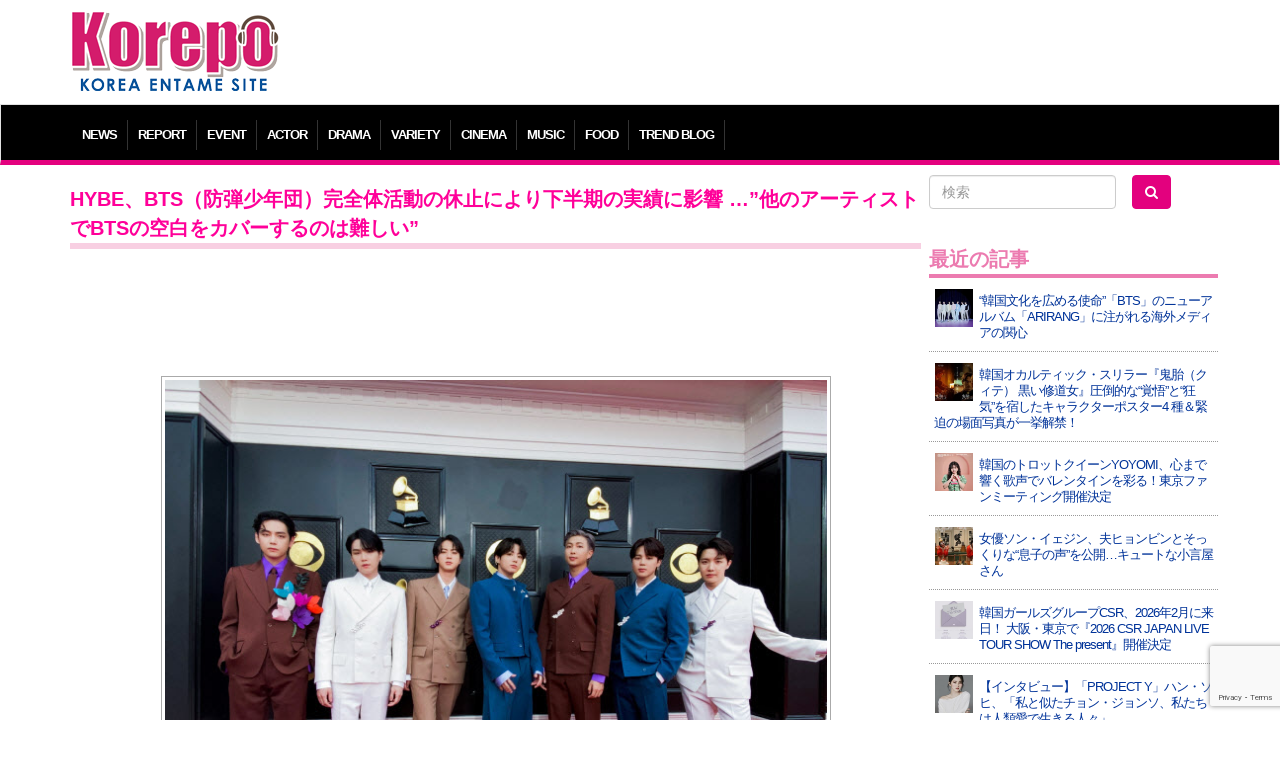

--- FILE ---
content_type: text/html; charset=UTF-8
request_url: https://korepo.com/archives/1138933
body_size: 12454
content:
<!DOCTYPE html>
<html lang="ja">
<head>
<meta charset="UTF-8">
<meta name="viewport" content="width=device-width">
<meta name="google-site-verification" content="OWwH0x0a4Ngr5US4zJiUp6M169jrVdnC_6vypqCx1e4">
<meta name="twitter:card" content="summary_large_image">
<link rel="icon" type="image/x-icon" href="/favicon.ico" rel="icon">
<link rel="apple-touch-icon" href="/favicon.ico">
<meta http-equiv="X-UA-Compatible" content="IE=edge">
<title>HYBE、BTS（防弾少年団）完全体活動の休止により下半期の実績に影響 …”他のアーティストでBTSの空白をカバーするのは難しい”  |  K-POP、韓国エンタメニュース、取材レポートならコレポ！</title>
<link rel="profile" href="https://gmpg.org/xfn/11">
<link rel="pingback" href="https://korepo.com/xmlrpc.php">
<link rel="stylesheet" href="https://korepo.com/wp-content/themes/korepo/dist/css/bootstrap.min.css">
<link rel="stylesheet" href="https://korepo.com/wp-content/themes/korepo/dist/css/font-awesome.min.css">
<link rel="stylesheet" href="https://korepo.com/wp-content/themes/korepo/css/bootstrap-lightbox.css">
<link rel="stylesheet" href="https://korepo.com/wp-content/themes/korepo/style.css?202601170256">
<script type="text/javascript" src="https://korepo.com/wp-content/themes/korepo/js/jquery.min.js"></script>
<script type="text/javascript" src="https://korepo.com/wp-content/themes/korepo/dist/js/bootstrap.min.js"></script>
<script type="text/javascript" src="https://korepo.com/wp-content/themes/korepo/js/jquery.rollover.js"></script>
<script type="text/javascript" src="https://korepo.com/wp-content/themes/korepo/js/bootstrap-lightbox.js"></script>
<script type="text/javascript" src="https://korepo.com/wp-content/themes/korepo/js/custom.js?var=202601170256"></script>
<script async src="https://pagead2.googlesyndication.com/pagead/js/adsbygoogle.js"></script>
<script>
	(adsbygoogle = window.adsbygoogle || []).push({
		google_ad_client: "ca-pub-4065167341922382",
		enable_page_level_ads: true
	});
</script>
<!--[if lte IE 8]>
<script type="text/javascript" src="https://korepo.com/wp-content/themes/korepo/js/jquery.backgroundsize.js"></script>
<![endif]-->
<meta name='robots' content='max-image-preview:large' />
	<style>img:is([sizes="auto" i], [sizes^="auto," i]) { contain-intrinsic-size: 3000px 1500px }</style>
	<link rel="alternate" type="application/rss+xml" title="K-POP、韓国エンタメニュース、取材レポートならコレポ！ &raquo; フィード" href="https://korepo.com/feed" />
<link rel="alternate" type="application/rss+xml" title="K-POP、韓国エンタメニュース、取材レポートならコレポ！ &raquo; コメントフィード" href="https://korepo.com/comments/feed" />

<!-- SEO SIMPLE PACK 3.6.2 -->
<title>HYBE、BTS（防弾少年団）完全体活動の休止により下半期の実績に影響 …”他のアーティストでBTSの空白をカバーするのは難しい” | K-POP、韓国エンタメニュース、取材レポートならコレポ！</title>
<meta name="description" content="キウム証券は23日、HYBEに対して2分期（4月から6月）は最大実績を達成するが、BTS（防弾少年団）の活動の空白が発生することにより下半期の実績調整は避けられないと診断した。 キウム証券研究員のイ・ナムス氏は「BTSのクラスを考えると、他">
<link rel="canonical" href="https://korepo.com/archives/1138933">
<meta property="og:locale" content="ja_JP">
<meta property="og:type" content="article">
<meta property="og:image" content="https://korepo.com/wp-content/uploads/2022/06/bts-6.jpg">
<meta property="og:title" content="HYBE、BTS（防弾少年団）完全体活動の休止により下半期の実績に影響 …”他のアーティストでBTSの空白をカバーするのは難しい” | K-POP、韓国エンタメニュース、取材レポートならコレポ！">
<meta property="og:description" content="キウム証券は23日、HYBEに対して2分期（4月から6月）は最大実績を達成するが、BTS（防弾少年団）の活動の空白が発生することにより下半期の実績調整は避けられないと診断した。 キウム証券研究員のイ・ナムス氏は「BTSのクラスを考えると、他">
<meta property="og:url" content="https://korepo.com/archives/1138933">
<meta property="og:site_name" content="K-POP、韓国エンタメニュース、取材レポートならコレポ！">
<meta name="twitter:card" content="summary_large_image">
<!-- / SEO SIMPLE PACK -->

		<!-- This site uses the Google Analytics by MonsterInsights plugin v9.11.1 - Using Analytics tracking - https://www.monsterinsights.com/ -->
		<!-- Note: MonsterInsights is not currently configured on this site. The site owner needs to authenticate with Google Analytics in the MonsterInsights settings panel. -->
					<!-- No tracking code set -->
				<!-- / Google Analytics by MonsterInsights -->
		<script type="text/javascript">
/* <![CDATA[ */
window._wpemojiSettings = {"baseUrl":"https:\/\/s.w.org\/images\/core\/emoji\/16.0.1\/72x72\/","ext":".png","svgUrl":"https:\/\/s.w.org\/images\/core\/emoji\/16.0.1\/svg\/","svgExt":".svg","source":{"concatemoji":"https:\/\/korepo.com\/wp-includes\/js\/wp-emoji-release.min.js?ver=6.8.3"}};
/*! This file is auto-generated */
!function(s,n){var o,i,e;function c(e){try{var t={supportTests:e,timestamp:(new Date).valueOf()};sessionStorage.setItem(o,JSON.stringify(t))}catch(e){}}function p(e,t,n){e.clearRect(0,0,e.canvas.width,e.canvas.height),e.fillText(t,0,0);var t=new Uint32Array(e.getImageData(0,0,e.canvas.width,e.canvas.height).data),a=(e.clearRect(0,0,e.canvas.width,e.canvas.height),e.fillText(n,0,0),new Uint32Array(e.getImageData(0,0,e.canvas.width,e.canvas.height).data));return t.every(function(e,t){return e===a[t]})}function u(e,t){e.clearRect(0,0,e.canvas.width,e.canvas.height),e.fillText(t,0,0);for(var n=e.getImageData(16,16,1,1),a=0;a<n.data.length;a++)if(0!==n.data[a])return!1;return!0}function f(e,t,n,a){switch(t){case"flag":return n(e,"\ud83c\udff3\ufe0f\u200d\u26a7\ufe0f","\ud83c\udff3\ufe0f\u200b\u26a7\ufe0f")?!1:!n(e,"\ud83c\udde8\ud83c\uddf6","\ud83c\udde8\u200b\ud83c\uddf6")&&!n(e,"\ud83c\udff4\udb40\udc67\udb40\udc62\udb40\udc65\udb40\udc6e\udb40\udc67\udb40\udc7f","\ud83c\udff4\u200b\udb40\udc67\u200b\udb40\udc62\u200b\udb40\udc65\u200b\udb40\udc6e\u200b\udb40\udc67\u200b\udb40\udc7f");case"emoji":return!a(e,"\ud83e\udedf")}return!1}function g(e,t,n,a){var r="undefined"!=typeof WorkerGlobalScope&&self instanceof WorkerGlobalScope?new OffscreenCanvas(300,150):s.createElement("canvas"),o=r.getContext("2d",{willReadFrequently:!0}),i=(o.textBaseline="top",o.font="600 32px Arial",{});return e.forEach(function(e){i[e]=t(o,e,n,a)}),i}function t(e){var t=s.createElement("script");t.src=e,t.defer=!0,s.head.appendChild(t)}"undefined"!=typeof Promise&&(o="wpEmojiSettingsSupports",i=["flag","emoji"],n.supports={everything:!0,everythingExceptFlag:!0},e=new Promise(function(e){s.addEventListener("DOMContentLoaded",e,{once:!0})}),new Promise(function(t){var n=function(){try{var e=JSON.parse(sessionStorage.getItem(o));if("object"==typeof e&&"number"==typeof e.timestamp&&(new Date).valueOf()<e.timestamp+604800&&"object"==typeof e.supportTests)return e.supportTests}catch(e){}return null}();if(!n){if("undefined"!=typeof Worker&&"undefined"!=typeof OffscreenCanvas&&"undefined"!=typeof URL&&URL.createObjectURL&&"undefined"!=typeof Blob)try{var e="postMessage("+g.toString()+"("+[JSON.stringify(i),f.toString(),p.toString(),u.toString()].join(",")+"));",a=new Blob([e],{type:"text/javascript"}),r=new Worker(URL.createObjectURL(a),{name:"wpTestEmojiSupports"});return void(r.onmessage=function(e){c(n=e.data),r.terminate(),t(n)})}catch(e){}c(n=g(i,f,p,u))}t(n)}).then(function(e){for(var t in e)n.supports[t]=e[t],n.supports.everything=n.supports.everything&&n.supports[t],"flag"!==t&&(n.supports.everythingExceptFlag=n.supports.everythingExceptFlag&&n.supports[t]);n.supports.everythingExceptFlag=n.supports.everythingExceptFlag&&!n.supports.flag,n.DOMReady=!1,n.readyCallback=function(){n.DOMReady=!0}}).then(function(){return e}).then(function(){var e;n.supports.everything||(n.readyCallback(),(e=n.source||{}).concatemoji?t(e.concatemoji):e.wpemoji&&e.twemoji&&(t(e.twemoji),t(e.wpemoji)))}))}((window,document),window._wpemojiSettings);
/* ]]> */
</script>
<style id='wp-emoji-styles-inline-css' type='text/css'>

	img.wp-smiley, img.emoji {
		display: inline !important;
		border: none !important;
		box-shadow: none !important;
		height: 1em !important;
		width: 1em !important;
		margin: 0 0.07em !important;
		vertical-align: -0.1em !important;
		background: none !important;
		padding: 0 !important;
	}
</style>
<style id='classic-theme-styles-inline-css' type='text/css'>
/*! This file is auto-generated */
.wp-block-button__link{color:#fff;background-color:#32373c;border-radius:9999px;box-shadow:none;text-decoration:none;padding:calc(.667em + 2px) calc(1.333em + 2px);font-size:1.125em}.wp-block-file__button{background:#32373c;color:#fff;text-decoration:none}
</style>
<link rel='stylesheet' id='contact-form-7-css' href='https://korepo.com/wp-content/plugins/contact-form-7/includes/css/styles.css?ver=6.1.4' type='text/css' media='all' />
<link rel='stylesheet' id='crp-public-css' href='https://korepo.com/wp-content/plugins/custom-related-posts/dist/public.css?ver=1.8.0' type='text/css' media='all' />
<link rel='stylesheet' id='wp-pagenavi-css' href='https://korepo.com/wp-content/plugins/wp-pagenavi/pagenavi-css.css?ver=2.70' type='text/css' media='all' />
<link rel='stylesheet' id='colorbox-css' href='https://korepo.com/wp-content/plugins/lightbox-gallery/colorbox/example1/colorbox.css?ver=6.8.3' type='text/css' media='all' />
<script type="text/javascript">
// <![CDATA[
var colorbox_settings = {};
// ]]>
</script>
<script type="text/javascript" src="https://korepo.com/wp-includes/js/jquery/jquery.min.js?ver=3.7.1" id="jquery-core-js"></script>
<script type="text/javascript" src="https://korepo.com/wp-includes/js/jquery/jquery-migrate.min.js?ver=3.4.1" id="jquery-migrate-js"></script>
<script type="text/javascript" id="jquery-js-after">
/* <![CDATA[ */
jQuery(document).ready(function() {
	jQuery(".6604cf0f957f63f44720bc1b0e0eb858").click(function() {
		jQuery.post(
			"https://korepo.com/wp-admin/admin-ajax.php", {
				"action": "quick_adsense_onpost_ad_click",
				"quick_adsense_onpost_ad_index": jQuery(this).attr("data-index"),
				"quick_adsense_nonce": "d6fca42673",
			}, function(response) { }
		);
	});
});
/* ]]> */
</script>
<script type="text/javascript" src="https://korepo.com/wp-content/plugins/lightbox-gallery/js/jquery.colorbox.js?ver=6.8.3" id="colorbox-js"></script>
<script type="text/javascript" src="https://korepo.com/wp-content/plugins/lightbox-gallery/js/jquery-migrate-1.4.1.min.js?ver=6.8.3" id="lg-jquery-migrate-js"></script>
<script type="text/javascript" src="https://korepo.com/wp-content/plugins/lightbox-gallery/js/jquery.tooltip.js?ver=6.8.3" id="tooltip-js"></script>
<script type="text/javascript" src="https://korepo.com/wp-content/plugins/lightbox-gallery/lightbox-gallery.js?ver=6.8.3" id="lightbox-gallery-js"></script>
<link rel="https://api.w.org/" href="https://korepo.com/wp-json/" /><link rel="alternate" title="JSON" type="application/json" href="https://korepo.com/wp-json/wp/v2/posts/1138933" /><link rel="EditURI" type="application/rsd+xml" title="RSD" href="https://korepo.com/xmlrpc.php?rsd" />
<meta name="generator" content="WordPress 6.8.3" />
<link rel='shortlink' href='https://korepo.com/?p=1138933' />
<link rel="alternate" title="oEmbed (JSON)" type="application/json+oembed" href="https://korepo.com/wp-json/oembed/1.0/embed?url=https%3A%2F%2Fkorepo.com%2Farchives%2F1138933" />
<link rel="alternate" title="oEmbed (XML)" type="text/xml+oembed" href="https://korepo.com/wp-json/oembed/1.0/embed?url=https%3A%2F%2Fkorepo.com%2Farchives%2F1138933&#038;format=xml" />
<link rel="stylesheet" type="text/css" href="https://korepo.com/wp-content/plugins/lightbox-gallery/lightbox-gallery.css" />
<link rel="stylesheet" type="text/css" media="all" href="https://korepo.com/wp-content/plugins/single-post-widget/style.css" />
<!-- HTML5 shim, for IE6-8 support of HTML5 elements -->
<!--[if lt IE 9]>
<script src="https://korepo.com/wp-content/themes/korepo/assets/js/html5.js" type="text/javascript"></script>
<![endif]-->
<script type="text/javascript">
	jQuery(function(){
		jQuery('body').on("contextmenu", function(e){ return false; });
	});
</script>
</head>
<body class="wp-singular post-template-default single single-post postid-1138933 single-format-standard wp-theme-korepo">
<div id="header" class="container">
	<div class="row">
		<div class="col-xs-12 col-sm-3 col-md-3 col-lg-3 text-left">
			<h1><a class="brand" href="https://korepo.com/" title="K-POP、韓国エンタメニュース、取材レポートならコレポ！" rel="home"><img src="https://korepo.com/wp-content/themes/korepo/img/logo.png" class="header-image" alt="K-POP、韓国エンタメニュース、取材レポートならコレポ！" /></a></h1>
			<button type="button" class="navbar-toggle collapsed" data-toggle="collapse" data-target="#navbar"><i class="fa fa-caret-square-o-down fa-3x"></i><br />MENU</button>
		</div>
		<div class="col-xs-12 col-sm-9 col-md-9 col-lg-9 text-center hidden-xs">
			
			<div class="text-center">
									<script async src="//pagead2.googlesyndication.com/pagead/js/adsbygoogle.js"></script>
					<ins class="adsbygoogle" style="display:inline-block;width:100%;height:90px" data-ad-client="ca-pub-4065167341922382" data-ad-slot="7135969952"></ins>
					<script> (adsbygoogle = window.adsbygoogle || []).push({}); </script>
							</div>

<!-- 			<div class="text-center visible-xs">
				<script async src="//pagead2.googlesyndication.com/pagead/js/adsbygoogle.js"></script>
				<ins class="adsbygoogle" style="display:inline-block;width:320px;height:100px" data-ad-client="ca-pub-4065167341922382" data-ad-slot="3433545158"></ins>
				<script> (adsbygoogle = window.adsbygoogle || []).push({}); </script>
			</div>
//-->
			<div class="adwords">
			</div>

			<div class="visible-xs visible-sm"><br /></div>
		</div>
	</div>
</div>
<div id="navbar" class="collapse navbar-collapse">
	<div class="container" aria-expanded="false">
		<ul>
							<li class="dropdown">
					<a class="dropdown-toggle" id="mnu_news" role="button" data-toggle="dropdown" href="/archives/category/news/">NEWS</a>
					<ul id="smn_news" class="dropdown-menu" role="menu" aria-labelledby="mnu_news">
						<li role="presentation"><a tabindex="32767" href="/archives/category/news/">ニュース全般</a></li>
													<li role="presentation"><a tabindex="32767" href="https://korepo.com/archives/category/news/column">コラム</a></li>
													<li role="presentation"><a tabindex="32767" href="https://korepo.com/archives/category/news/moviecolumn">韓国映画特集</a></li>
													<li role="presentation"><a tabindex="32767" href="https://korepo.com/archives/category/news/talent">タレント</a></li>
													<li role="presentation"><a tabindex="32767" href="https://korepo.com/archives/category/news/%e3%82%a4%e3%83%b3%e3%83%95%e3%83%ab%e3%82%a8%e3%83%b3%e3%82%b5%e3%83%bc">インフルエンサー</a></li>
												<li role="presentation"><a href="/archives/category/varacola/">バラコラ</a></li>
					</ul>
				</li>
										<li><a href="/archives/category/report/">REPORT</a></li>
						<li><a href="/archives/category/event/">EVENT</a></li>
			<li><a href="/archives/category/actor/">ACTOR</a></li>
			<li><a href="/archives/category/drama/">DRAMA</a></li>
			<li><a href="/archives/category/variety/">VARIETY</a></li>
			<li><a href="/archives/category/movie/">CINEMA</a></li>
			<li><a href="/archives/category/music/">MUSIC</a></li>
			<li><a href="/archives/category/food/">FOOD</a></li>
			<li><a href="/archives/category/trend/">TREND BLOG</a></li>
		</ul>
	</div>
</div>
<div id="body" class="container">
<!-- メインエリア -->
<div id="main">
	<div class="row">
		<div class="col-xs-12 col-sm-9 col-md-9 col-lg-9">
																<div class="blog-post">
						<h2>HYBE、BTS（防弾少年団）完全体活動の休止により下半期の実績に影響 …”他のアーティストでBTSの空白をカバーするのは難しい”</h2>

						
						<div class="blog-content">
							<div class="6604cf0f957f63f44720bc1b0e0eb858" data-index="2" style="float: none; margin:10px 0 10px 0; text-align:center;">
<script async src="//pagead2.googlesyndication.com/pagead/js/adsbygoogle.js"></script>
<ins class="adsbygoogle" style="display:inline-block;width:100%;height:90px" data-ad-client="ca-pub-4065167341922382" data-ad-slot="7135969952"></ins>
<script> (adsbygoogle = window.adsbygoogle || []).push({});</script>
</div>
<p><a href="https://korepo.com/wp-content/uploads/2022/06/bts-6.jpg" rel="lightbox"><img fetchpriority="high" decoding="async" class="aligncenter size-full wp-image-1138934" src="https://korepo.com/wp-content/uploads/2022/06/bts-6.jpg" alt="" width="670" height="503" srcset="https://korepo.com/wp-content/uploads/2022/06/bts-6.jpg 670w, https://korepo.com/wp-content/uploads/2022/06/bts-6-300x225.jpg 300w" sizes="(max-width: 670px) 100vw, 670px" /></a>キウム証券は23日、HYBEに対して2分期（4月から6月）は最大実績を達成するが、BTS（防弾少年団）の活動の空白が発生することにより下半期の実績調整は避けられないと診断した。</p>
<p>キウム証券研究員のイ・ナムス氏は「BTSのクラスを考えると、他のアーティストの活動性でBTSの空白をカバーするのは難しいだろう」と述べた。</p>
<p>下半期には、SEVENTEENとTXTのワールドツアーが予定されており、BTSのメンバーの個人活動が続くものと見られる。ただし、BTS完全体でのワールドツアーの実績可視性とはかけ離れているというのが研究員の判断だ。</p>
<div class="6604cf0f957f63f44720bc1b0e0eb858" data-index="1" style="float: none; margin:10px 0 10px 0; text-align:center;">
<script async src="//pagead2.googlesyndication.com/pagead/js/adsbygoogle.js"></script>
<ins class="adsbygoogle" style="display:inline-block;width:100%;height:90px" data-ad-client="ca-pub-4065167341922382" data-ad-slot="7135969952"></ins>
<script> (adsbygoogle = window.adsbygoogle || []).push({});</script>
</div>

<p>彼は「BTSメンバーのソロおよびユニット活動でアルバム販売増加と活動量増加によるコンテンツ改善が伴う可能性も存在するが、代替不可能な領域である公演、MD、広告、出演料部門は否定的な影響から抜け出すのが難しいだろう」と伝えた。</p>
<p>2分期にはBTSラスベガス公演と公演企画商品(MD)、知識財産院(IP)ライセンスビジネスが反映される予定だ。2分期に発売されたHYBEのアーティストのアルバム販売量は800万枚を上回るものと見られる。</p>
<p>「2分期はBTSのワールドクラス効果、アルバム、公演、MDなど知的財産権（IP）とWeverseのプラットフォームが調和し、売上高4746億ウォン（約494億円）（前年比+70.3％）、営業利益878億ウォン（約91億円）（+213.5％、営業利益率18.5％を記録し、史上最大の実績を達成するだろう」と話した。</p>

<p>ただし、BTSの活動空白に応じて推定値を従来より売上高19％、営業利益32％に下げた。これにより今年の売上高は1兆5774億ウォン（約1642億円）、営業利益2637億ウォン（約274億円）を達成すると推定した。</p>
<p>彼は「BTSの完全体での空白が公式にコミュニケーションされた点を反映し、この推定には2つ以上のアルバムミスが発生すると仮定した」とし、「SEVENTEENとTXTのアルバムや公演の成長ぶり、LE SSERAFIMや新人ガールズグループのデビュー、HYBE HYBEジャパンと米国オーディションなどは正常に進行されるだろう」と伝えた。</p>
<div class="well well-sm">
<h5>関連記事</h5>
<p></p>
<div class="crp-list-container">
<div class="crp-list">
<div class="crp-list-item crp-list-item-image-left crp-list-item-has-image">
<div class="crp-list-item-image"><a href="https://korepo.com/archives/1138659"><img decoding="async" data-pin-nopin="true" style="max-width: 50px; height: auto;" width="50" height="50" src="https://korepo.com/wp-content/uploads/2022/06/289151417_427073612628928_3958629011358716101_n-150x150-1655906387.jpg" class="attachment-50x50 size-50x50" alt="" /></a></div>
<div class="crp-list-item-title"><a href="https://korepo.com/archives/1138659">BTS（防弾少年団）、「人気歌謡」での溌溂とした姿…ファンへの愛にあふれる</a></div>
</div>
<div class="crp-list-item crp-list-item-image-left crp-list-item-has-image">
<div class="crp-list-item-image"><a href="https://korepo.com/archives/1137261"><img decoding="async" data-pin-nopin="true" style="max-width: 50px; height: auto;" width="50" height="50" src="https://korepo.com/wp-content/uploads/2022/06/202206201315953914_1-150x150-1655709079.jpg" class="attachment-50x50 size-50x50" alt="" /></a></div>
<div class="crp-list-item-title"><a href="https://korepo.com/archives/1137261">BTS（防弾少年団）、毎回素晴らしい記録…「Black Swan」MV 4億ビュー突破</a></div>
</div>
<div class="crp-list-item crp-list-item-image-left crp-list-item-has-image">
<div class="crp-list-item-image"><a href="https://korepo.com/archives/1138086"><img loading="lazy" decoding="async" data-pin-nopin="true" style="max-width: 50px; height: auto;" width="50" height="50" src="https://korepo.com/wp-content/uploads/2022/06/289616708_1386812721821862_5040546158705903293_n-150x150.jpg" class="attachment-50x50 size-50x50" alt="" srcset="https://korepo.com/wp-content/uploads/2022/06/289616708_1386812721821862_5040546158705903293_n-150x150.jpg 150w, https://korepo.com/wp-content/uploads/2022/06/289616708_1386812721821862_5040546158705903293_n-300x300.jpg 300w, https://korepo.com/wp-content/uploads/2022/06/289616708_1386812721821862_5040546158705903293_n.jpg 640w" sizes="auto, (max-width: 50px) 100vw, 50px" /></a></div>
<div class="crp-list-item-title"><a href="https://korepo.com/archives/1138086">BTS（防弾少年団）、鮮やかな個性とあふれる魅力…”Behind the scenes with”</a></div>
</div>
<div class="crp-list-item crp-list-item-image-left crp-list-item-has-image">
<div class="crp-list-item-image"><a href="https://korepo.com/archives/1138313"><img loading="lazy" decoding="async" data-pin-nopin="true" style="max-width: 50px; height: auto;" width="50" height="50" src="https://korepo.com/wp-content/uploads/2022/06/3a88e9435a832044d836a825160c1c29hybe1-150x150.jpeg" class="attachment-50x50 size-50x50" alt="" /></a></div>
<div class="crp-list-item-title"><a href="https://korepo.com/archives/1138313">HYBEレーベルズ、「SEVENTEEN」「TXT」ワールドツアー、「BTS」のJ-HOPEは米フェスティバル出演</a></div>
</div>
<div class="crp-list-item crp-list-item-image-left crp-list-item-has-image">
<div class="crp-list-item-image"><a href="https://korepo.com/archives/1143026"><img loading="lazy" decoding="async" data-pin-nopin="true" style="max-width: 50px; height: auto;" width="50" height="50" src="https://korepo.com/wp-content/uploads/2022/07/202207011115136652_1-150x150.jpg" class="attachment-50x50 size-50x50" alt="" /></a></div>
<div class="crp-list-item-title"><a href="https://korepo.com/archives/1143026">TMORROW X TOGETHER(TXT)、デビュー初のワールドツアーD-1…注目ポイント</a></div>
</div>
<div class="crp-list-item crp-list-item-image-left crp-list-item-has-image">
<div class="crp-list-item-image"><a href="https://korepo.com/archives/1138040"><img loading="lazy" decoding="async" data-pin-nopin="true" style="max-width: 50px; height: auto;" width="50" height="50" src="https://korepo.com/wp-content/uploads/2022/06/317f0e1015598f0704d36ad3c3b083201-150x150-1655810251.jpg" class="attachment-50x50 size-50x50" alt="" /></a></div>
<div class="crp-list-item-title"><a href="https://korepo.com/archives/1138040">“言語面では壁も？”「BTS（防弾少年団）」、ビルボードの政策変更にも関わらず「HOT100」に2曲ランクインの快挙</a></div>
</div>
<div class="crp-list-item crp-list-item-image-left crp-list-item-has-image">
<div class="crp-list-item-image"><a href="https://korepo.com/archives/1138993"><img loading="lazy" decoding="async" data-pin-nopin="true" style="max-width: 50px; height: auto;" width="50" height="50" src="https://korepo.com/wp-content/uploads/2022/06/PS22062300435-150x150.jpg" class="attachment-50x50 size-50x50" alt="" /></a></div>
<div class="crp-list-item-title"><a href="https://korepo.com/archives/1138993">ユン大統領、BTS（防弾少年団）の兵役特例に対し “私が言及する状況ではない”</a></div>
</div>
<div class="crp-list-item crp-list-item-image-left crp-list-item-has-image">
<div class="crp-list-item-image"><a href="https://korepo.com/archives/1137829"><img loading="lazy" decoding="async" data-pin-nopin="true" style="max-width: 50px; height: auto;" width="50" height="50" src="https://korepo.com/wp-content/uploads/2022/06/PS22062100023-1-150x150.jpg" class="attachment-50x50 size-50x50" alt="" /></a></div>
<div class="crp-list-item-title"><a href="https://korepo.com/archives/1137829">韓国音楽コンテンツ協会、BTS（防弾少年団）入隊関連の立場表明か？…“兵役免除、差別なく公平性を持たなければ”</a></div>
</div>
</div>
</div>
</div>
<div class="6604cf0f957f63f44720bc1b0e0eb858" data-index="3" style="float: none; margin:10px 0 10px 0; text-align:center;">
<script async src="//pagead2.googlesyndication.com/pagead/js/adsbygoogle.js"></script>
<ins class="adsbygoogle" style="display:inline-block;width:300px;height:250px" data-ad-client="ca-pub-4065167341922382" data-ad-slot="2705770353"></ins>
<script>(adsbygoogle = window.adsbygoogle || []).push({});</script>
</div>

<div style="font-size: 0px; height: 0px; line-height: 0px; margin: 0; padding: 0; clear: both;"></div>						</div>
						<div class="overhidden btn-sosial">
							<div class="text-center">
								<div class="blog-date">2022.06.23</div>
								<div class="fb-like" data-send="false" data-layout="button_count" data-width="200" data-show-faces="false"></div>
								<div class="tw-tweet"><a href="https://twitter.com/share" class="twitter-share-button" data-lang="ja">ツイート</a></div>
								<div class="tw-follow">
									<a href="https://twitter.com/Kkorepo" class="twitter-follow-button" data-show-count="false" data-lang="ja">フォローワーになる</a>
									<script>!function(d,s,id){var js,fjs=d.getElementsByTagName(s)[0],p=/^http:/.test(d.location)?'http':'https';if(!d.getElementById(id)){js=d.createElement(s);js.id=id;js.src=p+'://platform.twitter.com/widgets.js';fjs.parentNode.insertBefore(js,fjs);}}(document, 'script', 'twitter-wjs');</script>
								</div>
							</div>
						</div>
						<p class="pagenation">
							<span class="previous"><a href="https://korepo.com/archives/1138870" rel="prev">&laquo; 前の記事</a></span>
							<span class="next"><a href="https://korepo.com/archives/1138854" rel="next">次の記事 &raquo;</a></span>
						</p>
					</div>
									</div>
		<div id="sidebar" class="col-xs-12 col-sm-3 col-md-3 col-lg-3">
	<form role="search" method="get" id="searchform" class="form-search row" action="/">
		<div class="col-xs-5 col-sm-12 col-md-0 col-lg-0 hidden-md hidden-lg text-center">
			<a href="https://www.facebook.com/share.php?u=https://korepo.com" onclick="window.open(this.href, ‘facebookwindow’, ‘width=550, height=450,personalbar=0,toolbar=0,scrollbars=1,resizable=1′); return false;"><img src="https://korepo.com/wp-content/themes/korepo/img/ico_facebook.png" class="imgover" alt="facebook" /></a>
			<a href="https://twitter.com/share?original_referer=https://korepo.com&amp;url=https://korepo.com&amp;via=Kkorepo&amp;text=K-POP%E3%80%81%E9%9F%93%E5%9B%BD%E3%82%A8%E3%83%B3%E3%82%BF%E3%83%A1%E3%83%8B%E3%83%A5%E3%83%BC%E3%82%B9%E3%80%81%E5%8F%96%E6%9D%90%E3%83%AC%E3%83%9D%E3%83%BC%E3%83%88%E3%81%AA%E3%82%89%E3%82%B3%E3%83%AC%E3%83%9D%EF%BC%81" onclick="window.open(this.href, ‘tweetwindow’, ‘width=550, height=450,personalbar=0,toolbar=0,scrollbars=1,resizable=1′); return false;"><img src="https://korepo.com/wp-content/themes/korepo/img/ico_twitter.png" class="imgover" alt="twitter" /></a>
			<a href="https://korepo.com/feed/"><img src="https://korepo.com/wp-content/themes/korepo/img/ico_rss.png" class="imgover" alt="RSS" /></a>
			<br /><br />
		</div>
		<div class="col-xs-5 col-sm-7 col-md-7 col-lg-8"><input type="text" value="" name="s" id="s" class="search-query form-control" placeholder="検索"></div>
		<div class="col-xs-2 col-sm-5 col-md-5 col-lg-4"><button type="submit" id="searchsubmit" class="btn"><i class="fa fa-search"></i></button></div>
	</form>
	<br />

	
	<ul><li id="newpostcatch-2" class="widget widget_newpostcatch"><h2 class="widgettitle">最近の記事</h2>
				<ul id="npcatch" class="npcatch">
										<li>
							<a href="https://korepo.com/archives/1628030" title="“韓国文化を広める使命”「BTS」のニューアルバム「ARIRANG」に注がれる海外メディアの関心">
								<figure>
									<img src="https://korepo.com/wp-content/uploads/2026/01/419559_640-150x150.jpg" width="40" height="40" alt="“韓国文化を広める使命”「BTS」のニューアルバム「ARIRANG」に注がれる海外メディアの関心" title="“韓国文化を広める使命”「BTS」のニューアルバム「ARIRANG」に注がれる海外メディアの関心"/>
								</figure>
								<div class="detail">
									<span class="title">“韓国文化を広める使命”「BTS」のニューアルバム「ARIRANG」に注がれる海外メディアの関心</span>
																	</div>
							</a>
						</li>
					  						<li>
							<a href="https://korepo.com/archives/1627901" title="韓国オカルティック・スリラー『鬼胎（クィテ） 黒い修道女』圧倒的な“覚悟”と“狂気”を宿したキャラクターポスター4 種＆緊迫の場面写真が一挙解禁！">
								<figure>
									<img src="https://korepo.com/wp-content/uploads/2026/01/419492_640-150x150.jpg" width="40" height="40" alt="韓国オカルティック・スリラー『鬼胎（クィテ） 黒い修道女』圧倒的な“覚悟”と“狂気”を宿したキャラクターポスター4 種＆緊迫の場面写真が一挙解禁！" title="韓国オカルティック・スリラー『鬼胎（クィテ） 黒い修道女』圧倒的な“覚悟”と“狂気”を宿したキャラクターポスター4 種＆緊迫の場面写真が一挙解禁！"/>
								</figure>
								<div class="detail">
									<span class="title">韓国オカルティック・スリラー『鬼胎（クィテ） 黒い修道女』圧倒的な“覚悟”と“狂気”を宿したキャラクターポスター4 種＆緊迫の場面写真が一挙解禁！</span>
																	</div>
							</a>
						</li>
					  						<li>
							<a href="https://korepo.com/archives/1628006" title="韓国のトロットクイーンYOYOMI、心まで響く歌声でバレンタインを彩る！東京ファンミーティング開催決定">
								<figure>
									<img src="https://korepo.com/wp-content/uploads/2026/01/YOYOMI-150x150.jpg" width="40" height="40" alt="韓国のトロットクイーンYOYOMI、心まで響く歌声でバレンタインを彩る！東京ファンミーティング開催決定" title="韓国のトロットクイーンYOYOMI、心まで響く歌声でバレンタインを彩る！東京ファンミーティング開催決定"/>
								</figure>
								<div class="detail">
									<span class="title">韓国のトロットクイーンYOYOMI、心まで響く歌声でバレンタインを彩る！東京ファンミーティング開催決定</span>
																	</div>
							</a>
						</li>
					  						<li>
							<a href="https://korepo.com/archives/1627814" title="女優ソン・イェジン、夫ヒョンビンとそっくりな“息子の声”を公開…キュートな小言屋さん">
								<figure>
									<img src="https://korepo.com/wp-content/uploads/2026/01/419444_640-150x150.jpg" width="40" height="40" alt="女優ソン・イェジン、夫ヒョンビンとそっくりな“息子の声”を公開…キュートな小言屋さん" title="女優ソン・イェジン、夫ヒョンビンとそっくりな“息子の声”を公開…キュートな小言屋さん"/>
								</figure>
								<div class="detail">
									<span class="title">女優ソン・イェジン、夫ヒョンビンとそっくりな“息子の声”を公開…キュートな小言屋さん</span>
																	</div>
							</a>
						</li>
					  						<li>
							<a href="https://korepo.com/archives/1628003" title="韓国ガールズグループCSR、2026年2月に来日！ 大阪・東京で『2026 CSR JAPAN LIVE TOUR SHOW The present』開催決定">
								<figure>
									<img src="https://korepo.com/wp-content/uploads/2026/01/CSR-150x150.jpg" width="40" height="40" alt="韓国ガールズグループCSR、2026年2月に来日！ 大阪・東京で『2026 CSR JAPAN LIVE TOUR SHOW The present』開催決定" title="韓国ガールズグループCSR、2026年2月に来日！ 大阪・東京で『2026 CSR JAPAN LIVE TOUR SHOW The present』開催決定"/>
								</figure>
								<div class="detail">
									<span class="title">韓国ガールズグループCSR、2026年2月に来日！ 大阪・東京で『2026 CSR JAPAN LIVE TOUR SHOW The present』開催決定</span>
																	</div>
							</a>
						</li>
					  						<li>
							<a href="https://korepo.com/archives/1628013" title="【インタビュー】「PROJECT Y」ハン・ソヒ、「私と似たチョン・ジョンソ、私たちは人類愛で生きる人々」">
								<figure>
									<img src="https://korepo.com/wp-content/uploads/2026/01/419548_640-150x150.jpg" width="40" height="40" alt="【インタビュー】「PROJECT Y」ハン・ソヒ、「私と似たチョン・ジョンソ、私たちは人類愛で生きる人々」" title="【インタビュー】「PROJECT Y」ハン・ソヒ、「私と似たチョン・ジョンソ、私たちは人類愛で生きる人々」"/>
								</figure>
								<div class="detail">
									<span class="title">【インタビュー】「PROJECT Y」ハン・ソヒ、「私と似たチョン・ジョンソ、私たちは人類愛で生きる人々」</span>
																	</div>
							</a>
						</li>
					  						<li>
							<a href="https://korepo.com/archives/1628009" title="GHOST9、2月に東京で3日間スペシャルライブ開催決定！新たなストーリーをファンと紡ぐ">
								<figure>
									<img src="https://korepo.com/wp-content/uploads/2026/01/GHOST9-150x150.jpg" width="40" height="40" alt="GHOST9、2月に東京で3日間スペシャルライブ開催決定！新たなストーリーをファンと紡ぐ" title="GHOST9、2月に東京で3日間スペシャルライブ開催決定！新たなストーリーをファンと紡ぐ"/>
								</figure>
								<div class="detail">
									<span class="title">GHOST9、2月に東京で3日間スペシャルライブ開催決定！新たなストーリーをファンと紡ぐ</span>
																	</div>
							</a>
						</li>
					  						<li>
							<a href="https://korepo.com/archives/1627967" title="「BTS」公演控えて“宿泊料金暴騰騒動”…韓国大統領がコメント">
								<figure>
									<img src="https://korepo.com/wp-content/uploads/2026/01/419526_640-150x150.jpg" width="40" height="40" alt="「BTS」公演控えて“宿泊料金暴騰騒動”…韓国大統領がコメント" title="「BTS」公演控えて“宿泊料金暴騰騒動”…韓国大統領がコメント"/>
								</figure>
								<div class="detail">
									<span class="title">「BTS」公演控えて“宿泊料金暴騰騒動”…韓国大統領がコメント</span>
																	</div>
							</a>
						</li>
					  						<li>
							<a href="https://korepo.com/archives/1627768" title="「ウ・ヨンウ弁護士は天才肌」「賢い医師生活」のハ・ユンギョンが初主演「ギョンアの娘」、3月7日公開決定！">
								<figure>
									<img src="https://korepo.com/wp-content/uploads/2026/01/419446_640-150x150.jpg" width="40" height="40" alt="「ウ・ヨンウ弁護士は天才肌」「賢い医師生活」のハ・ユンギョンが初主演「ギョンアの娘」、3月7日公開決定！" title="「ウ・ヨンウ弁護士は天才肌」「賢い医師生活」のハ・ユンギョンが初主演「ギョンアの娘」、3月7日公開決定！"/>
								</figure>
								<div class="detail">
									<span class="title">「ウ・ヨンウ弁護士は天才肌」「賢い医師生活」のハ・ユンギョンが初主演「ギョンアの娘」、3月7日公開決定！</span>
																	</div>
							</a>
						</li>
					  						<li>
							<a href="https://korepo.com/archives/1627969" title="【フォト】キム・ヘユン＆ロモン、「今日から”ニンゲン”に転身しました」の制作発表会に出席…“MZ世代の九尾狐と世界クラスのサッカースター”">
								<figure>
									<img src="https://korepo.com/wp-content/uploads/2026/01/303816_1280-150x150.jpg" width="40" height="40" alt="【フォト】キム・ヘユン＆ロモン、「今日から”ニンゲン”に転身しました」の制作発表会に出席…“MZ世代の九尾狐と世界クラスのサッカースター”" title="【フォト】キム・ヘユン＆ロモン、「今日から”ニンゲン”に転身しました」の制作発表会に出席…“MZ世代の九尾狐と世界クラスのサッカースター”"/>
								</figure>
								<div class="detail">
									<span class="title">【フォト】キム・ヘユン＆ロモン、「今日から”ニンゲン”に転身しました」の制作発表会に出席…“MZ世代の九尾狐と世界クラスのサッカースター”</span>
																	</div>
							</a>
						</li>
					  				</ul>
			</li>
</ul>
	<br />
	<div class="text-center">
					<!-- バナー No.4 -->
			<br />
			<!--
			<a href="http://www.japankorea.org/" target="_blank">
				<img src="/wp-content/photo/banner/japankorea.jpg?2018" alt="韓国語学堂" />
			</a>
//-->
			<br />
			</div>
</div>
	</div>
</div>
	<!-- フッターエリア -->

		<div id="back-top">
			<a href="#top"><span><img src="https://korepo.com/wp-content/themes/korepo/img/page-top.png" /></span></a>
		</div>
		<div id="back-top2" class="hidden-md hidden-lg text-center">
			<a href="#top">▲ トップに戻る</a>
		</div>
	</div>
	<div id="footer">
		<div class="container">
			<div class="navbar">
				<div class="row">
					<div id="footer-category" class="col-xs-12 col-sm-12 col-md-12 col-lg-12">
						<ul class="nav nav-pills">
							<li><a href="/">KOREPO.COM</a></li>
							<li><a href="/archives/category/news/">ニュース</a></li>
							<li><a href="/archives/category/report/">取材レポート/TOPICS/PHOTO</a></li>
							<li><a href="/event/2026-01">イベント</a></li>
							<li><a href="/archives/category/actor/">俳優</a></li>
							<li><a href="/archives/category/drama/">ドラマ</a></li>
							<li><a href="/archives/category/movie/">映画</a></li>
							<li><a href="/archives/category/music/">音楽</a></li>
						</ul>
					</div>
					<div id="footer-info" class="col-xs-12 col-sm-12 col-md-12 col-lg-12">
						<ul class="nav nav-pills pull-right-md pull-right-lg">
							<li><a href="/corporate/">会社案内</a></li>
							<li><a href="/privacy/">プライバシーポリシー</a></li>
							<li><a href="/contact/">お問い合わせ</a></li>
							<li><a href="/recruit/">採用情報</a></li>
							<li><a href="/advertise/">広告掲載</a></li>
							<li><a href="/carry/">ニュース掲載</a></li>
						</ul>
					</div>
					<div id="copyright" class="col-xs-12 col-sm-12 col-md-12 col-lg-12"><p>Copyright &copy; K-POP、韓国エンタメニュース、取材レポートならコレポ！ All Rights Reserved.</p></div>
				</div>
			</div>
		</div>
	</div>
	<script>(function(d, s, id) {
		var js, fjs = d.getElementsByTagName(s)[0];
		if (d.getElementById(id)) return;
		js = d.createElement(s); js.id = id;
		js.src = "//connect.facebook.net/ja_JP/all.js#xfbml=1&appId=422454737809533";
		fjs.parentNode.insertBefore(js, fjs);
	}(document, 'script', 'facebook-jssdk'));
	</script>
	<script>!function(d,s,id){var js,fjs=d.getElementsByTagName(s)[0],p=/^http:/.test(d.location)?'http':'https';if(!d.getElementById(id)){js=d.createElement(s);js.id=id;js.src=p+'://platform.twitter.com/widgets.js';fjs.parentNode.insertBefore(js,fjs);}}(document, 'script', 'twitter-wjs');</script>
	<!-- Start Alexa Certify Javascript -->
	<script type="text/javascript">
	_atrk_opts = { atrk_acct:"yi5ui1aUS/00iG", domain:"korepo.com",dynamic: true};
	(function() { var as = document.createElement('script'); as.type = 'text/javascript'; as.async = true; as.src = "https://d31qbv1cthcecs.cloudfront.net/atrk.js"; var s = document.getElementsByTagName('script')[0];s.parentNode.insertBefore(as, s); })();
	</script>
	<noscript><img src="https://d5nxst8fruw4z.cloudfront.net/atrk.gif?account=yi5ui1aUS/00iG" style="display:none" height="1" width="1" alt="" /></noscript>
	<!-- End Alexa Certify Javascript -->
	<script type="text/javascript">
		window._pt_sp_2 = [];
		_pt_sp_2.push('setAccount,545a0c4b');
		var _protocol = (("https:" == document.location.protocol) ? " https://" : " http://");
		(function() {
			var atag = document.createElement('script'); atag.type = 'text/javascript'; atag.async = true;
			atag.src = _protocol + 'js.ptengine.jp/pta.js';
			var stag = document.createElement('script'); stag.type = 'text/javascript'; stag.async = true;
			stag.src = _protocol + 'js.ptengine.jp/pts.js';
			var s = document.getElementsByTagName('script')[0];
			s.parentNode.insertBefore(atag, s);s.parentNode.insertBefore(stag, s);
		})();
	</script>
	<!-- Global site tag (gtag.js) - Google Analytics -->
	<script async src="https://www.googletagmanager.com/gtag/js?id=UA-43955351-1"></script>
	<script>
	  window.dataLayer = window.dataLayer || [];
	  function gtag(){dataLayer.push(arguments);}
	  gtag('js', new Date());

	  gtag('config', 'UA-43955351-1');
	</script>

	<!-- Global site tag (gtag.js) - Google Analytics -->
	<script async src="https://www.googletagmanager.com/gtag/js?id=G-K9T88TSVV3"></script>
	<script>
	  window.dataLayer = window.dataLayer || [];
	  function gtag(){dataLayer.push(arguments);}
	  gtag('js', new Date());

	  gtag('config', 'G-K9T88TSVV3');
	</script>
	<script type="speculationrules">
{"prefetch":[{"source":"document","where":{"and":[{"href_matches":"\/*"},{"not":{"href_matches":["\/wp-*.php","\/wp-admin\/*","\/wp-content\/uploads\/*","\/wp-content\/*","\/wp-content\/plugins\/*","\/wp-content\/themes\/korepo\/*","\/*\\?(.+)"]}},{"not":{"selector_matches":"a[rel~=\"nofollow\"]"}},{"not":{"selector_matches":".no-prefetch, .no-prefetch a"}}]},"eagerness":"conservative"}]}
</script>
<!-- Matomo --><script>
(function () {
function initTracking() {
var _paq = window._paq = window._paq || [];
_paq.push(['trackPageView']);_paq.push(['enableLinkTracking']);_paq.push(['alwaysUseSendBeacon']);_paq.push(['setTrackerUrl', "\/\/korepo.com\/wp-content\/plugins\/matomo\/app\/matomo.php"]);_paq.push(['setSiteId', '1']);var d=document, g=d.createElement('script'), s=d.getElementsByTagName('script')[0];
g.type='text/javascript'; g.async=true; g.src="\/\/korepo.com\/wp-content\/uploads\/matomo\/matomo.js"; s.parentNode.insertBefore(g,s);
}
if (document.prerendering) {
	document.addEventListener('prerenderingchange', initTracking, {once: true});
} else {
	initTracking();
}
})();
</script>
<!-- End Matomo Code --><script type="text/javascript" src="https://korepo.com/wp-includes/js/dist/hooks.min.js?ver=4d63a3d491d11ffd8ac6" id="wp-hooks-js"></script>
<script type="text/javascript" src="https://korepo.com/wp-includes/js/dist/i18n.min.js?ver=5e580eb46a90c2b997e6" id="wp-i18n-js"></script>
<script type="text/javascript" id="wp-i18n-js-after">
/* <![CDATA[ */
wp.i18n.setLocaleData( { 'text direction\u0004ltr': [ 'ltr' ] } );
/* ]]> */
</script>
<script type="text/javascript" src="https://korepo.com/wp-content/plugins/contact-form-7/includes/swv/js/index.js?ver=6.1.4" id="swv-js"></script>
<script type="text/javascript" id="contact-form-7-js-translations">
/* <![CDATA[ */
( function( domain, translations ) {
	var localeData = translations.locale_data[ domain ] || translations.locale_data.messages;
	localeData[""].domain = domain;
	wp.i18n.setLocaleData( localeData, domain );
} )( "contact-form-7", {"translation-revision-date":"2025-11-30 08:12:23+0000","generator":"GlotPress\/4.0.3","domain":"messages","locale_data":{"messages":{"":{"domain":"messages","plural-forms":"nplurals=1; plural=0;","lang":"ja_JP"},"This contact form is placed in the wrong place.":["\u3053\u306e\u30b3\u30f3\u30bf\u30af\u30c8\u30d5\u30a9\u30fc\u30e0\u306f\u9593\u9055\u3063\u305f\u4f4d\u7f6e\u306b\u7f6e\u304b\u308c\u3066\u3044\u307e\u3059\u3002"],"Error:":["\u30a8\u30e9\u30fc:"]}},"comment":{"reference":"includes\/js\/index.js"}} );
/* ]]> */
</script>
<script type="text/javascript" id="contact-form-7-js-before">
/* <![CDATA[ */
var wpcf7 = {
    "api": {
        "root": "https:\/\/korepo.com\/wp-json\/",
        "namespace": "contact-form-7\/v1"
    },
    "cached": 1
};
/* ]]> */
</script>
<script type="text/javascript" src="https://korepo.com/wp-content/plugins/contact-form-7/includes/js/index.js?ver=6.1.4" id="contact-form-7-js"></script>
<script type="text/javascript" src="https://www.google.com/recaptcha/api.js?render=6LfXe0kaAAAAABJYXBSyLgcykheC6Go2ZpjZu2ZU&amp;ver=3.0" id="google-recaptcha-js"></script>
<script type="text/javascript" src="https://korepo.com/wp-includes/js/dist/vendor/wp-polyfill.min.js?ver=3.15.0" id="wp-polyfill-js"></script>
<script type="text/javascript" id="wpcf7-recaptcha-js-before">
/* <![CDATA[ */
var wpcf7_recaptcha = {
    "sitekey": "6LfXe0kaAAAAABJYXBSyLgcykheC6Go2ZpjZu2ZU",
    "actions": {
        "homepage": "homepage",
        "contactform": "contactform"
    }
};
/* ]]> */
</script>
<script type="text/javascript" src="https://korepo.com/wp-content/plugins/contact-form-7/modules/recaptcha/index.js?ver=6.1.4" id="wpcf7-recaptcha-js"></script>
<script defer src="https://static.cloudflareinsights.com/beacon.min.js/vcd15cbe7772f49c399c6a5babf22c1241717689176015" integrity="sha512-ZpsOmlRQV6y907TI0dKBHq9Md29nnaEIPlkf84rnaERnq6zvWvPUqr2ft8M1aS28oN72PdrCzSjY4U6VaAw1EQ==" data-cf-beacon='{"version":"2024.11.0","token":"c0709cd1ede14899a985109f46998e4d","r":1,"server_timing":{"name":{"cfCacheStatus":true,"cfEdge":true,"cfExtPri":true,"cfL4":true,"cfOrigin":true,"cfSpeedBrain":true},"location_startswith":null}}' crossorigin="anonymous"></script>
</body>
<!-- 3.19.219.158 -->
</html>


--- FILE ---
content_type: text/html; charset=utf-8
request_url: https://www.google.com/recaptcha/api2/anchor?ar=1&k=6LfXe0kaAAAAABJYXBSyLgcykheC6Go2ZpjZu2ZU&co=aHR0cHM6Ly9rb3JlcG8uY29tOjQ0Mw..&hl=en&v=PoyoqOPhxBO7pBk68S4YbpHZ&size=invisible&anchor-ms=20000&execute-ms=30000&cb=ks8oq6pbs2of
body_size: 49879
content:
<!DOCTYPE HTML><html dir="ltr" lang="en"><head><meta http-equiv="Content-Type" content="text/html; charset=UTF-8">
<meta http-equiv="X-UA-Compatible" content="IE=edge">
<title>reCAPTCHA</title>
<style type="text/css">
/* cyrillic-ext */
@font-face {
  font-family: 'Roboto';
  font-style: normal;
  font-weight: 400;
  font-stretch: 100%;
  src: url(//fonts.gstatic.com/s/roboto/v48/KFO7CnqEu92Fr1ME7kSn66aGLdTylUAMa3GUBHMdazTgWw.woff2) format('woff2');
  unicode-range: U+0460-052F, U+1C80-1C8A, U+20B4, U+2DE0-2DFF, U+A640-A69F, U+FE2E-FE2F;
}
/* cyrillic */
@font-face {
  font-family: 'Roboto';
  font-style: normal;
  font-weight: 400;
  font-stretch: 100%;
  src: url(//fonts.gstatic.com/s/roboto/v48/KFO7CnqEu92Fr1ME7kSn66aGLdTylUAMa3iUBHMdazTgWw.woff2) format('woff2');
  unicode-range: U+0301, U+0400-045F, U+0490-0491, U+04B0-04B1, U+2116;
}
/* greek-ext */
@font-face {
  font-family: 'Roboto';
  font-style: normal;
  font-weight: 400;
  font-stretch: 100%;
  src: url(//fonts.gstatic.com/s/roboto/v48/KFO7CnqEu92Fr1ME7kSn66aGLdTylUAMa3CUBHMdazTgWw.woff2) format('woff2');
  unicode-range: U+1F00-1FFF;
}
/* greek */
@font-face {
  font-family: 'Roboto';
  font-style: normal;
  font-weight: 400;
  font-stretch: 100%;
  src: url(//fonts.gstatic.com/s/roboto/v48/KFO7CnqEu92Fr1ME7kSn66aGLdTylUAMa3-UBHMdazTgWw.woff2) format('woff2');
  unicode-range: U+0370-0377, U+037A-037F, U+0384-038A, U+038C, U+038E-03A1, U+03A3-03FF;
}
/* math */
@font-face {
  font-family: 'Roboto';
  font-style: normal;
  font-weight: 400;
  font-stretch: 100%;
  src: url(//fonts.gstatic.com/s/roboto/v48/KFO7CnqEu92Fr1ME7kSn66aGLdTylUAMawCUBHMdazTgWw.woff2) format('woff2');
  unicode-range: U+0302-0303, U+0305, U+0307-0308, U+0310, U+0312, U+0315, U+031A, U+0326-0327, U+032C, U+032F-0330, U+0332-0333, U+0338, U+033A, U+0346, U+034D, U+0391-03A1, U+03A3-03A9, U+03B1-03C9, U+03D1, U+03D5-03D6, U+03F0-03F1, U+03F4-03F5, U+2016-2017, U+2034-2038, U+203C, U+2040, U+2043, U+2047, U+2050, U+2057, U+205F, U+2070-2071, U+2074-208E, U+2090-209C, U+20D0-20DC, U+20E1, U+20E5-20EF, U+2100-2112, U+2114-2115, U+2117-2121, U+2123-214F, U+2190, U+2192, U+2194-21AE, U+21B0-21E5, U+21F1-21F2, U+21F4-2211, U+2213-2214, U+2216-22FF, U+2308-230B, U+2310, U+2319, U+231C-2321, U+2336-237A, U+237C, U+2395, U+239B-23B7, U+23D0, U+23DC-23E1, U+2474-2475, U+25AF, U+25B3, U+25B7, U+25BD, U+25C1, U+25CA, U+25CC, U+25FB, U+266D-266F, U+27C0-27FF, U+2900-2AFF, U+2B0E-2B11, U+2B30-2B4C, U+2BFE, U+3030, U+FF5B, U+FF5D, U+1D400-1D7FF, U+1EE00-1EEFF;
}
/* symbols */
@font-face {
  font-family: 'Roboto';
  font-style: normal;
  font-weight: 400;
  font-stretch: 100%;
  src: url(//fonts.gstatic.com/s/roboto/v48/KFO7CnqEu92Fr1ME7kSn66aGLdTylUAMaxKUBHMdazTgWw.woff2) format('woff2');
  unicode-range: U+0001-000C, U+000E-001F, U+007F-009F, U+20DD-20E0, U+20E2-20E4, U+2150-218F, U+2190, U+2192, U+2194-2199, U+21AF, U+21E6-21F0, U+21F3, U+2218-2219, U+2299, U+22C4-22C6, U+2300-243F, U+2440-244A, U+2460-24FF, U+25A0-27BF, U+2800-28FF, U+2921-2922, U+2981, U+29BF, U+29EB, U+2B00-2BFF, U+4DC0-4DFF, U+FFF9-FFFB, U+10140-1018E, U+10190-1019C, U+101A0, U+101D0-101FD, U+102E0-102FB, U+10E60-10E7E, U+1D2C0-1D2D3, U+1D2E0-1D37F, U+1F000-1F0FF, U+1F100-1F1AD, U+1F1E6-1F1FF, U+1F30D-1F30F, U+1F315, U+1F31C, U+1F31E, U+1F320-1F32C, U+1F336, U+1F378, U+1F37D, U+1F382, U+1F393-1F39F, U+1F3A7-1F3A8, U+1F3AC-1F3AF, U+1F3C2, U+1F3C4-1F3C6, U+1F3CA-1F3CE, U+1F3D4-1F3E0, U+1F3ED, U+1F3F1-1F3F3, U+1F3F5-1F3F7, U+1F408, U+1F415, U+1F41F, U+1F426, U+1F43F, U+1F441-1F442, U+1F444, U+1F446-1F449, U+1F44C-1F44E, U+1F453, U+1F46A, U+1F47D, U+1F4A3, U+1F4B0, U+1F4B3, U+1F4B9, U+1F4BB, U+1F4BF, U+1F4C8-1F4CB, U+1F4D6, U+1F4DA, U+1F4DF, U+1F4E3-1F4E6, U+1F4EA-1F4ED, U+1F4F7, U+1F4F9-1F4FB, U+1F4FD-1F4FE, U+1F503, U+1F507-1F50B, U+1F50D, U+1F512-1F513, U+1F53E-1F54A, U+1F54F-1F5FA, U+1F610, U+1F650-1F67F, U+1F687, U+1F68D, U+1F691, U+1F694, U+1F698, U+1F6AD, U+1F6B2, U+1F6B9-1F6BA, U+1F6BC, U+1F6C6-1F6CF, U+1F6D3-1F6D7, U+1F6E0-1F6EA, U+1F6F0-1F6F3, U+1F6F7-1F6FC, U+1F700-1F7FF, U+1F800-1F80B, U+1F810-1F847, U+1F850-1F859, U+1F860-1F887, U+1F890-1F8AD, U+1F8B0-1F8BB, U+1F8C0-1F8C1, U+1F900-1F90B, U+1F93B, U+1F946, U+1F984, U+1F996, U+1F9E9, U+1FA00-1FA6F, U+1FA70-1FA7C, U+1FA80-1FA89, U+1FA8F-1FAC6, U+1FACE-1FADC, U+1FADF-1FAE9, U+1FAF0-1FAF8, U+1FB00-1FBFF;
}
/* vietnamese */
@font-face {
  font-family: 'Roboto';
  font-style: normal;
  font-weight: 400;
  font-stretch: 100%;
  src: url(//fonts.gstatic.com/s/roboto/v48/KFO7CnqEu92Fr1ME7kSn66aGLdTylUAMa3OUBHMdazTgWw.woff2) format('woff2');
  unicode-range: U+0102-0103, U+0110-0111, U+0128-0129, U+0168-0169, U+01A0-01A1, U+01AF-01B0, U+0300-0301, U+0303-0304, U+0308-0309, U+0323, U+0329, U+1EA0-1EF9, U+20AB;
}
/* latin-ext */
@font-face {
  font-family: 'Roboto';
  font-style: normal;
  font-weight: 400;
  font-stretch: 100%;
  src: url(//fonts.gstatic.com/s/roboto/v48/KFO7CnqEu92Fr1ME7kSn66aGLdTylUAMa3KUBHMdazTgWw.woff2) format('woff2');
  unicode-range: U+0100-02BA, U+02BD-02C5, U+02C7-02CC, U+02CE-02D7, U+02DD-02FF, U+0304, U+0308, U+0329, U+1D00-1DBF, U+1E00-1E9F, U+1EF2-1EFF, U+2020, U+20A0-20AB, U+20AD-20C0, U+2113, U+2C60-2C7F, U+A720-A7FF;
}
/* latin */
@font-face {
  font-family: 'Roboto';
  font-style: normal;
  font-weight: 400;
  font-stretch: 100%;
  src: url(//fonts.gstatic.com/s/roboto/v48/KFO7CnqEu92Fr1ME7kSn66aGLdTylUAMa3yUBHMdazQ.woff2) format('woff2');
  unicode-range: U+0000-00FF, U+0131, U+0152-0153, U+02BB-02BC, U+02C6, U+02DA, U+02DC, U+0304, U+0308, U+0329, U+2000-206F, U+20AC, U+2122, U+2191, U+2193, U+2212, U+2215, U+FEFF, U+FFFD;
}
/* cyrillic-ext */
@font-face {
  font-family: 'Roboto';
  font-style: normal;
  font-weight: 500;
  font-stretch: 100%;
  src: url(//fonts.gstatic.com/s/roboto/v48/KFO7CnqEu92Fr1ME7kSn66aGLdTylUAMa3GUBHMdazTgWw.woff2) format('woff2');
  unicode-range: U+0460-052F, U+1C80-1C8A, U+20B4, U+2DE0-2DFF, U+A640-A69F, U+FE2E-FE2F;
}
/* cyrillic */
@font-face {
  font-family: 'Roboto';
  font-style: normal;
  font-weight: 500;
  font-stretch: 100%;
  src: url(//fonts.gstatic.com/s/roboto/v48/KFO7CnqEu92Fr1ME7kSn66aGLdTylUAMa3iUBHMdazTgWw.woff2) format('woff2');
  unicode-range: U+0301, U+0400-045F, U+0490-0491, U+04B0-04B1, U+2116;
}
/* greek-ext */
@font-face {
  font-family: 'Roboto';
  font-style: normal;
  font-weight: 500;
  font-stretch: 100%;
  src: url(//fonts.gstatic.com/s/roboto/v48/KFO7CnqEu92Fr1ME7kSn66aGLdTylUAMa3CUBHMdazTgWw.woff2) format('woff2');
  unicode-range: U+1F00-1FFF;
}
/* greek */
@font-face {
  font-family: 'Roboto';
  font-style: normal;
  font-weight: 500;
  font-stretch: 100%;
  src: url(//fonts.gstatic.com/s/roboto/v48/KFO7CnqEu92Fr1ME7kSn66aGLdTylUAMa3-UBHMdazTgWw.woff2) format('woff2');
  unicode-range: U+0370-0377, U+037A-037F, U+0384-038A, U+038C, U+038E-03A1, U+03A3-03FF;
}
/* math */
@font-face {
  font-family: 'Roboto';
  font-style: normal;
  font-weight: 500;
  font-stretch: 100%;
  src: url(//fonts.gstatic.com/s/roboto/v48/KFO7CnqEu92Fr1ME7kSn66aGLdTylUAMawCUBHMdazTgWw.woff2) format('woff2');
  unicode-range: U+0302-0303, U+0305, U+0307-0308, U+0310, U+0312, U+0315, U+031A, U+0326-0327, U+032C, U+032F-0330, U+0332-0333, U+0338, U+033A, U+0346, U+034D, U+0391-03A1, U+03A3-03A9, U+03B1-03C9, U+03D1, U+03D5-03D6, U+03F0-03F1, U+03F4-03F5, U+2016-2017, U+2034-2038, U+203C, U+2040, U+2043, U+2047, U+2050, U+2057, U+205F, U+2070-2071, U+2074-208E, U+2090-209C, U+20D0-20DC, U+20E1, U+20E5-20EF, U+2100-2112, U+2114-2115, U+2117-2121, U+2123-214F, U+2190, U+2192, U+2194-21AE, U+21B0-21E5, U+21F1-21F2, U+21F4-2211, U+2213-2214, U+2216-22FF, U+2308-230B, U+2310, U+2319, U+231C-2321, U+2336-237A, U+237C, U+2395, U+239B-23B7, U+23D0, U+23DC-23E1, U+2474-2475, U+25AF, U+25B3, U+25B7, U+25BD, U+25C1, U+25CA, U+25CC, U+25FB, U+266D-266F, U+27C0-27FF, U+2900-2AFF, U+2B0E-2B11, U+2B30-2B4C, U+2BFE, U+3030, U+FF5B, U+FF5D, U+1D400-1D7FF, U+1EE00-1EEFF;
}
/* symbols */
@font-face {
  font-family: 'Roboto';
  font-style: normal;
  font-weight: 500;
  font-stretch: 100%;
  src: url(//fonts.gstatic.com/s/roboto/v48/KFO7CnqEu92Fr1ME7kSn66aGLdTylUAMaxKUBHMdazTgWw.woff2) format('woff2');
  unicode-range: U+0001-000C, U+000E-001F, U+007F-009F, U+20DD-20E0, U+20E2-20E4, U+2150-218F, U+2190, U+2192, U+2194-2199, U+21AF, U+21E6-21F0, U+21F3, U+2218-2219, U+2299, U+22C4-22C6, U+2300-243F, U+2440-244A, U+2460-24FF, U+25A0-27BF, U+2800-28FF, U+2921-2922, U+2981, U+29BF, U+29EB, U+2B00-2BFF, U+4DC0-4DFF, U+FFF9-FFFB, U+10140-1018E, U+10190-1019C, U+101A0, U+101D0-101FD, U+102E0-102FB, U+10E60-10E7E, U+1D2C0-1D2D3, U+1D2E0-1D37F, U+1F000-1F0FF, U+1F100-1F1AD, U+1F1E6-1F1FF, U+1F30D-1F30F, U+1F315, U+1F31C, U+1F31E, U+1F320-1F32C, U+1F336, U+1F378, U+1F37D, U+1F382, U+1F393-1F39F, U+1F3A7-1F3A8, U+1F3AC-1F3AF, U+1F3C2, U+1F3C4-1F3C6, U+1F3CA-1F3CE, U+1F3D4-1F3E0, U+1F3ED, U+1F3F1-1F3F3, U+1F3F5-1F3F7, U+1F408, U+1F415, U+1F41F, U+1F426, U+1F43F, U+1F441-1F442, U+1F444, U+1F446-1F449, U+1F44C-1F44E, U+1F453, U+1F46A, U+1F47D, U+1F4A3, U+1F4B0, U+1F4B3, U+1F4B9, U+1F4BB, U+1F4BF, U+1F4C8-1F4CB, U+1F4D6, U+1F4DA, U+1F4DF, U+1F4E3-1F4E6, U+1F4EA-1F4ED, U+1F4F7, U+1F4F9-1F4FB, U+1F4FD-1F4FE, U+1F503, U+1F507-1F50B, U+1F50D, U+1F512-1F513, U+1F53E-1F54A, U+1F54F-1F5FA, U+1F610, U+1F650-1F67F, U+1F687, U+1F68D, U+1F691, U+1F694, U+1F698, U+1F6AD, U+1F6B2, U+1F6B9-1F6BA, U+1F6BC, U+1F6C6-1F6CF, U+1F6D3-1F6D7, U+1F6E0-1F6EA, U+1F6F0-1F6F3, U+1F6F7-1F6FC, U+1F700-1F7FF, U+1F800-1F80B, U+1F810-1F847, U+1F850-1F859, U+1F860-1F887, U+1F890-1F8AD, U+1F8B0-1F8BB, U+1F8C0-1F8C1, U+1F900-1F90B, U+1F93B, U+1F946, U+1F984, U+1F996, U+1F9E9, U+1FA00-1FA6F, U+1FA70-1FA7C, U+1FA80-1FA89, U+1FA8F-1FAC6, U+1FACE-1FADC, U+1FADF-1FAE9, U+1FAF0-1FAF8, U+1FB00-1FBFF;
}
/* vietnamese */
@font-face {
  font-family: 'Roboto';
  font-style: normal;
  font-weight: 500;
  font-stretch: 100%;
  src: url(//fonts.gstatic.com/s/roboto/v48/KFO7CnqEu92Fr1ME7kSn66aGLdTylUAMa3OUBHMdazTgWw.woff2) format('woff2');
  unicode-range: U+0102-0103, U+0110-0111, U+0128-0129, U+0168-0169, U+01A0-01A1, U+01AF-01B0, U+0300-0301, U+0303-0304, U+0308-0309, U+0323, U+0329, U+1EA0-1EF9, U+20AB;
}
/* latin-ext */
@font-face {
  font-family: 'Roboto';
  font-style: normal;
  font-weight: 500;
  font-stretch: 100%;
  src: url(//fonts.gstatic.com/s/roboto/v48/KFO7CnqEu92Fr1ME7kSn66aGLdTylUAMa3KUBHMdazTgWw.woff2) format('woff2');
  unicode-range: U+0100-02BA, U+02BD-02C5, U+02C7-02CC, U+02CE-02D7, U+02DD-02FF, U+0304, U+0308, U+0329, U+1D00-1DBF, U+1E00-1E9F, U+1EF2-1EFF, U+2020, U+20A0-20AB, U+20AD-20C0, U+2113, U+2C60-2C7F, U+A720-A7FF;
}
/* latin */
@font-face {
  font-family: 'Roboto';
  font-style: normal;
  font-weight: 500;
  font-stretch: 100%;
  src: url(//fonts.gstatic.com/s/roboto/v48/KFO7CnqEu92Fr1ME7kSn66aGLdTylUAMa3yUBHMdazQ.woff2) format('woff2');
  unicode-range: U+0000-00FF, U+0131, U+0152-0153, U+02BB-02BC, U+02C6, U+02DA, U+02DC, U+0304, U+0308, U+0329, U+2000-206F, U+20AC, U+2122, U+2191, U+2193, U+2212, U+2215, U+FEFF, U+FFFD;
}
/* cyrillic-ext */
@font-face {
  font-family: 'Roboto';
  font-style: normal;
  font-weight: 900;
  font-stretch: 100%;
  src: url(//fonts.gstatic.com/s/roboto/v48/KFO7CnqEu92Fr1ME7kSn66aGLdTylUAMa3GUBHMdazTgWw.woff2) format('woff2');
  unicode-range: U+0460-052F, U+1C80-1C8A, U+20B4, U+2DE0-2DFF, U+A640-A69F, U+FE2E-FE2F;
}
/* cyrillic */
@font-face {
  font-family: 'Roboto';
  font-style: normal;
  font-weight: 900;
  font-stretch: 100%;
  src: url(//fonts.gstatic.com/s/roboto/v48/KFO7CnqEu92Fr1ME7kSn66aGLdTylUAMa3iUBHMdazTgWw.woff2) format('woff2');
  unicode-range: U+0301, U+0400-045F, U+0490-0491, U+04B0-04B1, U+2116;
}
/* greek-ext */
@font-face {
  font-family: 'Roboto';
  font-style: normal;
  font-weight: 900;
  font-stretch: 100%;
  src: url(//fonts.gstatic.com/s/roboto/v48/KFO7CnqEu92Fr1ME7kSn66aGLdTylUAMa3CUBHMdazTgWw.woff2) format('woff2');
  unicode-range: U+1F00-1FFF;
}
/* greek */
@font-face {
  font-family: 'Roboto';
  font-style: normal;
  font-weight: 900;
  font-stretch: 100%;
  src: url(//fonts.gstatic.com/s/roboto/v48/KFO7CnqEu92Fr1ME7kSn66aGLdTylUAMa3-UBHMdazTgWw.woff2) format('woff2');
  unicode-range: U+0370-0377, U+037A-037F, U+0384-038A, U+038C, U+038E-03A1, U+03A3-03FF;
}
/* math */
@font-face {
  font-family: 'Roboto';
  font-style: normal;
  font-weight: 900;
  font-stretch: 100%;
  src: url(//fonts.gstatic.com/s/roboto/v48/KFO7CnqEu92Fr1ME7kSn66aGLdTylUAMawCUBHMdazTgWw.woff2) format('woff2');
  unicode-range: U+0302-0303, U+0305, U+0307-0308, U+0310, U+0312, U+0315, U+031A, U+0326-0327, U+032C, U+032F-0330, U+0332-0333, U+0338, U+033A, U+0346, U+034D, U+0391-03A1, U+03A3-03A9, U+03B1-03C9, U+03D1, U+03D5-03D6, U+03F0-03F1, U+03F4-03F5, U+2016-2017, U+2034-2038, U+203C, U+2040, U+2043, U+2047, U+2050, U+2057, U+205F, U+2070-2071, U+2074-208E, U+2090-209C, U+20D0-20DC, U+20E1, U+20E5-20EF, U+2100-2112, U+2114-2115, U+2117-2121, U+2123-214F, U+2190, U+2192, U+2194-21AE, U+21B0-21E5, U+21F1-21F2, U+21F4-2211, U+2213-2214, U+2216-22FF, U+2308-230B, U+2310, U+2319, U+231C-2321, U+2336-237A, U+237C, U+2395, U+239B-23B7, U+23D0, U+23DC-23E1, U+2474-2475, U+25AF, U+25B3, U+25B7, U+25BD, U+25C1, U+25CA, U+25CC, U+25FB, U+266D-266F, U+27C0-27FF, U+2900-2AFF, U+2B0E-2B11, U+2B30-2B4C, U+2BFE, U+3030, U+FF5B, U+FF5D, U+1D400-1D7FF, U+1EE00-1EEFF;
}
/* symbols */
@font-face {
  font-family: 'Roboto';
  font-style: normal;
  font-weight: 900;
  font-stretch: 100%;
  src: url(//fonts.gstatic.com/s/roboto/v48/KFO7CnqEu92Fr1ME7kSn66aGLdTylUAMaxKUBHMdazTgWw.woff2) format('woff2');
  unicode-range: U+0001-000C, U+000E-001F, U+007F-009F, U+20DD-20E0, U+20E2-20E4, U+2150-218F, U+2190, U+2192, U+2194-2199, U+21AF, U+21E6-21F0, U+21F3, U+2218-2219, U+2299, U+22C4-22C6, U+2300-243F, U+2440-244A, U+2460-24FF, U+25A0-27BF, U+2800-28FF, U+2921-2922, U+2981, U+29BF, U+29EB, U+2B00-2BFF, U+4DC0-4DFF, U+FFF9-FFFB, U+10140-1018E, U+10190-1019C, U+101A0, U+101D0-101FD, U+102E0-102FB, U+10E60-10E7E, U+1D2C0-1D2D3, U+1D2E0-1D37F, U+1F000-1F0FF, U+1F100-1F1AD, U+1F1E6-1F1FF, U+1F30D-1F30F, U+1F315, U+1F31C, U+1F31E, U+1F320-1F32C, U+1F336, U+1F378, U+1F37D, U+1F382, U+1F393-1F39F, U+1F3A7-1F3A8, U+1F3AC-1F3AF, U+1F3C2, U+1F3C4-1F3C6, U+1F3CA-1F3CE, U+1F3D4-1F3E0, U+1F3ED, U+1F3F1-1F3F3, U+1F3F5-1F3F7, U+1F408, U+1F415, U+1F41F, U+1F426, U+1F43F, U+1F441-1F442, U+1F444, U+1F446-1F449, U+1F44C-1F44E, U+1F453, U+1F46A, U+1F47D, U+1F4A3, U+1F4B0, U+1F4B3, U+1F4B9, U+1F4BB, U+1F4BF, U+1F4C8-1F4CB, U+1F4D6, U+1F4DA, U+1F4DF, U+1F4E3-1F4E6, U+1F4EA-1F4ED, U+1F4F7, U+1F4F9-1F4FB, U+1F4FD-1F4FE, U+1F503, U+1F507-1F50B, U+1F50D, U+1F512-1F513, U+1F53E-1F54A, U+1F54F-1F5FA, U+1F610, U+1F650-1F67F, U+1F687, U+1F68D, U+1F691, U+1F694, U+1F698, U+1F6AD, U+1F6B2, U+1F6B9-1F6BA, U+1F6BC, U+1F6C6-1F6CF, U+1F6D3-1F6D7, U+1F6E0-1F6EA, U+1F6F0-1F6F3, U+1F6F7-1F6FC, U+1F700-1F7FF, U+1F800-1F80B, U+1F810-1F847, U+1F850-1F859, U+1F860-1F887, U+1F890-1F8AD, U+1F8B0-1F8BB, U+1F8C0-1F8C1, U+1F900-1F90B, U+1F93B, U+1F946, U+1F984, U+1F996, U+1F9E9, U+1FA00-1FA6F, U+1FA70-1FA7C, U+1FA80-1FA89, U+1FA8F-1FAC6, U+1FACE-1FADC, U+1FADF-1FAE9, U+1FAF0-1FAF8, U+1FB00-1FBFF;
}
/* vietnamese */
@font-face {
  font-family: 'Roboto';
  font-style: normal;
  font-weight: 900;
  font-stretch: 100%;
  src: url(//fonts.gstatic.com/s/roboto/v48/KFO7CnqEu92Fr1ME7kSn66aGLdTylUAMa3OUBHMdazTgWw.woff2) format('woff2');
  unicode-range: U+0102-0103, U+0110-0111, U+0128-0129, U+0168-0169, U+01A0-01A1, U+01AF-01B0, U+0300-0301, U+0303-0304, U+0308-0309, U+0323, U+0329, U+1EA0-1EF9, U+20AB;
}
/* latin-ext */
@font-face {
  font-family: 'Roboto';
  font-style: normal;
  font-weight: 900;
  font-stretch: 100%;
  src: url(//fonts.gstatic.com/s/roboto/v48/KFO7CnqEu92Fr1ME7kSn66aGLdTylUAMa3KUBHMdazTgWw.woff2) format('woff2');
  unicode-range: U+0100-02BA, U+02BD-02C5, U+02C7-02CC, U+02CE-02D7, U+02DD-02FF, U+0304, U+0308, U+0329, U+1D00-1DBF, U+1E00-1E9F, U+1EF2-1EFF, U+2020, U+20A0-20AB, U+20AD-20C0, U+2113, U+2C60-2C7F, U+A720-A7FF;
}
/* latin */
@font-face {
  font-family: 'Roboto';
  font-style: normal;
  font-weight: 900;
  font-stretch: 100%;
  src: url(//fonts.gstatic.com/s/roboto/v48/KFO7CnqEu92Fr1ME7kSn66aGLdTylUAMa3yUBHMdazQ.woff2) format('woff2');
  unicode-range: U+0000-00FF, U+0131, U+0152-0153, U+02BB-02BC, U+02C6, U+02DA, U+02DC, U+0304, U+0308, U+0329, U+2000-206F, U+20AC, U+2122, U+2191, U+2193, U+2212, U+2215, U+FEFF, U+FFFD;
}

</style>
<link rel="stylesheet" type="text/css" href="https://www.gstatic.com/recaptcha/releases/PoyoqOPhxBO7pBk68S4YbpHZ/styles__ltr.css">
<script nonce="NkZTIyPbC8-8dfYle_stvQ" type="text/javascript">window['__recaptcha_api'] = 'https://www.google.com/recaptcha/api2/';</script>
<script type="text/javascript" src="https://www.gstatic.com/recaptcha/releases/PoyoqOPhxBO7pBk68S4YbpHZ/recaptcha__en.js" nonce="NkZTIyPbC8-8dfYle_stvQ">
      
    </script></head>
<body><div id="rc-anchor-alert" class="rc-anchor-alert"></div>
<input type="hidden" id="recaptcha-token" value="[base64]">
<script type="text/javascript" nonce="NkZTIyPbC8-8dfYle_stvQ">
      recaptcha.anchor.Main.init("[\x22ainput\x22,[\x22bgdata\x22,\x22\x22,\[base64]/[base64]/[base64]/KE4oMTI0LHYsdi5HKSxMWihsLHYpKTpOKDEyNCx2LGwpLFYpLHYpLFQpKSxGKDE3MSx2KX0scjc9ZnVuY3Rpb24obCl7cmV0dXJuIGx9LEM9ZnVuY3Rpb24obCxWLHYpe04odixsLFYpLFZbYWtdPTI3OTZ9LG49ZnVuY3Rpb24obCxWKXtWLlg9KChWLlg/[base64]/[base64]/[base64]/[base64]/[base64]/[base64]/[base64]/[base64]/[base64]/[base64]/[base64]\\u003d\x22,\[base64]\\u003d\\u003d\x22,\x22fcKxTMOGGMKrwpLCtMO5dFFQw4kKw5UKwqHCtErCksKhAMO9w6vDrzQbwqFAwpNzwp1RwqzDulLDmV7CoXtaw4jCvcOFwrzDl07CpMO3w4HDuV/CtRzCoynDtMOvQ0bDuAzDusOgwrLCscKkPsKRf8K/AMOjNcOsw4TCucOWwpXCmnAzMDQlXHBCSsK/GMOtw4nDrcOrwopOwofDrWI/AcKORRdzO8OLYUhWw7YUwr8/[base64]/wptUW14CMsKxcMKiwqFOw6JQwrEEe8KGwrtEw4xGwpkHw5rDicOTK8OpZBNmw4nCqcKSF8OKCw7Cp8OZw6fDssK4wok4RMKXwqXCsD7DksK/w5HDhMO4TsO6wofCvMOFNsK1wrvDscOXbMOKwrx8DcKkwqvCn8O0dcOkC8OrCB7Dk2Uew7Raw7PCp8KiM8KTw6fDv0ZdwrTCjcKdwoxDbCXCmsOae8K2wrbCqETCsQcxwpY8wrwOw6xxOxXCgVEUwpbCisK1cMKSKFTCg8KgwqoNw6zDrw1/[base64]/DjMKBw5kZAwsQTMKlw5A7w6HCtB0/wqAZTcOmw7EhwqIxGMO1R8KAw5LDm8KicMKCwoslw6LDtcKvBgkHE8K3MCbCrcOYwplrw7lxwokQwpXDsMOndcKFw6TCp8K/wpUFc2rDqcK5w5LCpcKiGjBIw4nDhcKhGWbCiMO5wojDnsOdw7PCpsO9w7kMw4vCqMKcecOkWMOmBAPDrkPClsKrfS/Ch8OGwrzDl8O3G28nK3QPw59VwrR2w5xXwp5eGlPChGPDuiPCkF0XS8ObLTYjwoEmwo3DjTzCosOcwrBoacKDUSzDkBnChsKWc1LCnW/CjCEsScOxZyYNbmnDu8Okw6kVwqsbecOcw5PCs0/Dv8Owwp0HwrbCtFXDljdkQDrCsl8sQsKtDcKwDsOJcsOcNcO7TXTDkcKeE8Odw7PDsMOhA8KDw7dQNkXCpy7DgQPCqsOow557CX/CuhnCjGRAwpAKw5UDw4JRQkB8wpJqFsO7w5l5wposIWPCusOqw4rDr8OBwo8nYyzDtjYQNMOrGsOpw74lwozCgsOjL8O3w4PDo1PDvhTCu07CmG3Cv8KnBFXDqDhPGl7CtsOnwpDDjcK/wpLDgMKCwobDkDVsThliwpjDmgZobFo+ZW0mfMKIw7PCvSk8woPDty1FwrFxccK5QcOYwqrCvcOcdj7DnMKYFWU7w5PDocO/aRUtw59WWMOcwqjDmMO0wpc7w6dLwpzCvMKhBcK1O14zG8ORwpMkwoTCjMKgacOnwpvDsVXCs8OkdcO8ecKMw4dHw63DlRpRw6TDq8Omw4/[base64]/DrFjDlE7Dqk3CocOCwp3DhhTDk8KsXcONX2HDiMOKR8OzOGxRdMKaRMOTw5nCksKyKMKgwpPCksO4R8OGw5gmwpHDlcKiwrdVBGDCkcO+w6pfX8OKYnbDqsKmVgbCoC1xecOtA0nDtw0mCMOQD8OBbcKuAk8kY0hFw4bDklkbwroTNcK7w73CncO2w71Hw4l/w4PCl8KdJ8KSw7hVN1/Dh8O1fcO9wrcTwo0Dw6rDsMK3wowZwo/CusKVwqdsw5jDgsKMwp7CjMOjw4xcMwDDm8OqBsO3wpjCnlhlwoDDpnpYw5grw7MQCMK0w4Qjw55bw5nCqzpCwqDCiMOZR1jCnDsdGQcmw4hXDsKaVSIJw6Npw4LDkMOPAsKwYsOTRTDDk8KQZxrCmsKcC1wDNMOWw7rDjCLDoEs3FcKeRH/CucKIYQcuasOxw5bDnMOzFXdLwq/Dtz/Dr8K3wrXCgcOew5IXwpXClDMMw497wp9Aw40ZdADCksK3wowYwoRUO2wdw7Y3F8OHw43DgglgFcO1V8KPBsKww4nDh8OXLMKYFMKBw6PCiQnDqFfCky/CksKRwofCkcKXF3fDiXFZXcOJwo/CgENmUixSXk13SsOBwox+DhApFWZaw7MIwooTwol/[base64]/QQTDtMO3wrQ8w4YUw77ClgoAR8KdTjNpahvClsO3dkA5wqTClcOcHcOVw5nCtgQnA8KyQcKew5vCjjQiVXjDjRxEZsK6P8KPw78XDxDCjcOGOHp1QSpcbhwcPsOFMVvDnxnDrn0owrDDrlpKw4ZSwr3CgkTDgAlwFTnDucOxQmjDhEQYwpLDkx/[base64]/EcOOwqHDtsKFPsOAwo0DEcOJHsKfNndywpfDkzrDrT/[base64]/[base64]/[base64]/CgWQadwZKV8KlwrvCpCZvWVUbwrfDr8KsbsOVwozDgXDDlBfCiMOtwp9edjRYwrM9GsK9FMOTw7zDqn4eJ8KtwpdZd8OKwqXDvD/CtmvCp0dZe8OOwpZuwrZTwpdXS3HCssOAWCgvOMKTeDsrwoYnEWjCq8KgwpdCNMOjwrtgwqfDu8Kdw64Mw5fCsRPCoMOzwoYNw4LDosKcwotxw6UhWsKwJMKYCGJowrzDp8K9w5fDrlDDvz4EwrrDrU0hH8OxGVkVw5UOwpxUMT/DpWh6w6ddwr/CqMKMwpjChCpnPsK8w7nClMKCDcOAOMO3w7AmwonCkcORI8OpQMOrZsK2Uz/DsTV2w77DoMKCwqPDgCbCrcODw6ZJIknDvm9bw5dkanvCpCTDu8Oaal5ue8KnK8KiwrvDulxzw5DCjyzDmxLDvsKHwrMKdEnClcKvbAxAwo8ewqJ0w5HDi8KDECpdwr3CqsKIw5ZBREbDr8Kqw6DCk2Yww7jCi8K/ZkdRVsK4JsK0w5vCjRHDmMKCw4LCi8KGI8KvTcKdOMOiw7/ChXPDv1Riwp3CgURqB25rw6EANDA3wrfDkUDDv8KSUMOaecO8W8O1wofCq8K6XMOvwq7CicOSRsOLwq3Dh8K/eWfDhzvDsyTClARgKzsKwrbDhRXClsOxw4TCoMOtwqtBNMK0wophDRRawrMzw7RrwqHDlXQfwo3CmTk+EcOlwrLDvcKXK3zCpsO7asOqPcK4EDUkaynCgsKAVcOGwq4Aw7jCiClWwr89w7/CtsKyZmlARDEkwo3CrjbCqVnDrU7DuMO5QMKjw4bCsD/DicKoSArDtQlxw5ciQMKiwqzDl8O+BsODwqzCtsOjKUPCrF/CjQ3Cgn3DgQcOw6JfT8OEWcO5w5EaXMOqwoPDo8KFwqsOF1zCpcKEHB0aGsOpP8OydQ3CrEHCs8O/wqwpNnDCniRGwqoqFcOxWBhtw7/[base64]/w7czfC0XUVrCocKmORLDr8OZRMK6dR/Cg8Kpw6TDmsO4EcKWwrsqQRIVwoHDqsOoWk/Ch8OUw5DClMK2wrYyNMKkSm8HCR98IMOqVMKxNMOfAwvDtgnDhMOBwr5NHCbClMOgworDtmADBsOowpFrw4Ftw5g0wqLCkVMyZjTDuEbDj8O3XMK4wqkpwpLDgcOWwqTCjMKOHn43XV/[base64]/DucO/wovCsm3Do8OIOMKBwoPDiMKsfBXCr8KcwqDCtUbCuEEHwo3Dk0USwoRDOgLDkMKAwr3DgBTChHvCocONwph/wrtNw7MswoAawpHDtwwrBMOtQsKyw7vCknwsw79vwpF4NcOvwqfDjQLCgcKDR8OOU8K9w4bDil/CslVywrzCm8KNwoQ/wokxw67Dt8KJfhnDu0VLP1XCui7CownCtCkVER3CtcK9MRNgwqrCqk3Dv8OyM8K/FGFIfcOATcKTw5bCvizDkcKfGMKsw77Cp8KOw5hnJUfCt8Kfw7xfw5/CmcOZCMKcaMKUwonDt8KswpI2f8ODYcKDWMOOwok0w6RXfGh7QRfCq8KvI0PDvMO+w7g7w7TDmMOcWWDDqnVswqLDrC4gMFQFIsO4YcKbBzByw43DgCdFwq/CgHNDYsKgMBDDisOew5UWwqVFw4p2w4PCtMOawrjCugrCtnZPw4kuQsOLRUDDrcODEsKxFQTDoFoEwqjCoj/CtMO9w4HCiGVtIFDCocKkw4hCcsKpwrVQwqXDhDzDmzYgw4QBw6Ibwq/DrBhRw6YUPcKJcxl3RybDm8OGVCjCjMOEwpVlwqVvwq7CgMOew6QvWMKIw7koRGrDrMKYw7tuwqZnbMKTwqFXDcK/woTCiWDDgknCjsOBwo0CYnc2w4MmYMKlTXMlw4IgLsKpw5XCumZbbsOdRcKZIMKAD8O8MDPDqnfCkMKNX8KtFUdjw55zJgLDo8Ksw6w7U8KBNMKyw5LDvQjClBDDsFtFCMKZZcKzwoLDtGfCtCVqfhDDjgMww4RMw6t4w6/Cr3XDqsOMEyPDjMKVwqQbFsKbw6zDq1vChcKQwrxWw69fRsO/AsOvJMO5Q8KZBcOzVmPCtBnCucOhwrzDgjzCuChgw7AJKXzCs8KOw7PDo8OQVU/DnDXDgMKow6rDrX5nH8KcwqpIw4LDtX/[base64]/I8K7Ck9MwozDkDrCg0zDpQrCsUvCmsKzOMOVX1YmR216OMOEw6Fqw6BDW8KDwoPDt0gjKzciwqbCjwElIj/[base64]/[base64]/w61HdV4ow5zCvwPDhsOew4XCu2p9OMOswoXCmMKZOVJLIyLCl8OAYjHDvMOdVMOcwpTDoydADcKcwqgHWMO1w7l6a8KWBcK5YGx/woXClcO+wqfCpXgowoJ9wpHCjjfDnMKgYH1BwpNRw4VmJzLDn8OPbBfCg3Erw4N+w5YjEsOtUBVOw4zCjcKSb8O5w4hCw5V/[base64]/CrcOswq9DwojCpcOgwpDClMKSLgzCk0DCjDPCpFfCscKxbnbDuCtYR8Kew79KEcOlHsOsw54lw43DkEbDuRg+w4jCrMOaw5EsXsKdEQ80DsOkI1rCmBzDjsOPaTslQ8KDXBshwqJJR2zDmFAWOlvCl8O3woYuY1nCpVDCp0zDmSY/w4xsw6XDhsKewqnCusKyw7DCu0zDnMKCKUTDusO7L8Omw5E9BsKKb8OBw5Atw68VdRjDjgzDmVEjTcKWCnnDmi/[base64]/CrR1cXMKJwqTCrFcGd215w7nDv8OlbMOFw5DCpU5ZOcKfWHDDs1DCtmIEw6kSPcOdcMOVw5vClRfDhwoZHcORwoRpacKuw5jDlMOPwqt/Nz4Lwo7CgsKVawJ0FTTCrSRcdcOgbsOfP3cNwrnDpS3DpcO7UcKwY8OkIsOXZMOPMsKtwpAKwrA+JEPDiEFJa0LDsjfCvT9QwrRtFCY2BmY+PRrCuMKlasOMWsKYw5zDuirDvybDt8Kaw5nDhnN5w6/[base64]/CvcOyw5YDwpY2wrIkw4PCowcQDMKEKGxSDsKww7xfAzoowoLCiT/ClCdnw5DDsWXDkX7Ck2Naw7Y7wo3DsUkMLGzDuj3Cg8Ozw5NEw7l3P8KQw4/DlFPDksOCwqJ0w5fDjsOFwrTCliDDvsKHw5Q2acOWSwPCrMO1w4dVKEFvw4MjY8OywpnCulbDuMONw7rCqknDp8OyeQPCtnfCtT7CtQxiFcK/XMKbZsKnacKCw6JCTMKTdmd8wqZCM8Kcw7jDrxckMTt+a38Ww4jDosKVw5g2UMOHegsyXQVmYMKdA09ABhRNTyhSwpF0acKvw6wiwonCqcOWwq5SbiUaKMOfwpsmwoLCrcKwHMO/QMO6wo7CvMKuOhIowp/CosKqD8OEacKCwp3CqcOKw55/cigNeMOIBjBeZQc2w73DrMOobQ8yFV8WAMKywppBw6l/w7sVwoojw4vClUwrB8Olwr4fRsOdw43DgxAXw5/DklDCk8KJdVjCmMK7Vjo0wrV+w49Ww5lGVcKVVMO9OXHCgcOlN8K+ADRfdsK7wq47w6xYLsKzd0Akwr7CgmwwIsOtLFLDtGnDocKcwqvCtyUeasKDM8O+PQ3DiMKRAGLCgMKYSjXDksKAZT3DicKDPhbCohDDqj3CpgrCj07DoiYnwp/Cs8O8FsK0w7okwq85wpbCvsKqHHZPCQNmwp3DrMKiwowEw5nCtTvDgwYNLRnCgsOZcEPDisOIWh/Dl8K1eAjDr2vDm8KVED/CilrDscKfwrotesOaPgx+w4dqw4jCiMKXwog1Jyg8wqLDucKcecKWwp/Dj8OqwrgkwpwwbkdlGFzDmcKCWnfDpMOgwobCgDjChBPCpcOyecKBw5dowqjCqHNtDgUGw4HCgAnDgcO1w5DCjWQHwo4aw7xCXcOswpHDkMO5CMK/wpskw7tjw5UQSkx2MjzCiHbDtVPDqsOnMMKQBmwkw55yKsOHdhNHw47DjcKaYE7Cj8KJXUF5T8KAd8OFLWjDkm9Lw413Li/DkQQySk/[base64]/CscKtfFZFSgnChcORNFXDgVJhO8O7OsKtcwA/[base64]/DvxzCvcKowpA/LMOVw4PCpDTCmcO2ZSHDlWowCCN2TsKaSsK9ZzTDvzF5w5AfFwTDp8KqwpPCo8ONLx0iw7XDqgliSivCgMKYwp3Cr8O8w6zDrcKnw5rDkcOUwrVQUW/Cl8OTFyM+LcOAwp8dw7/Dt8Obw6fCoWLCjsKlw7bCn8KywowmSsOHKlfDv8KLZ8KmW8KBwq/DjEtUw5IJwo03C8OHASjCksOIw7LCsFXDncO/[base64]/CtncBKSkBI8KneG/Cg8KSHXvDkMK6w5/[base64]/[base64]/[base64]/DlmLCjcOxw5XCrMKQw4N/SxLDqMKNw5fDi8OiPxEGX07DqMOCw5ECUMOpf8Ocw5dLZsO9w5Ziwp3Ch8Ocw5/DncKswrLCjWTDr3nCqVjCncOOU8KXZcOndcOrwo7DpMOJL0jCkUJxwrsZwpIbw5TCoMKYwqV/w6TCrHsFalEPwoYcw4PDmj7CvnpdwrXCiAV8MGHDkXBBwo/[base64]/DkyJhw7YYfX1Mwq0dwp8Cw5jCpsKuWsO0SBwBw5gBNsKdw53CqMObZDvDqU0PwqUfw4HDpcKcO1zClcK/ewfDtsKAwoTCgsObwq/Cm8KvWsOkKHnDocOOPMOmwqFlXTHDuMKzw4gwdsOqwp/CgANUd8K/R8OjwozClsKlTHzCqcKwQcKvw6PDkiLCpjXDicKAHSwQwobDtsOxZH4ew79Iw7cCC8OKwrZtA8KBwoTDnQjCiQg7QcKFw6/CnRh1w73CuiVrwpBTw5QVwrUrEkXCjEbCl0/ChsOPacO5TMKPwoXDjsKHwocYwrHCv8KmO8Ofw6llw7lvEjMreEcywpfDksOfCh/Dk8ObTsKEMsKSJmLCuMOswprDmGE1TQ/DpcK4ZsOIwqoIQxjDq2l9wr3Dvi3CsFXCg8OaU8OsEV7CnxfCvBLDrMOvw6/[base64]/w4csw4dIw4oxw5EpHsK/wqbCkw9yIcOSD8O7w47ClMKVF0nCjVrChsKANsKGeBzCmMOQwpLDksOwXnnCsW8fwr8tw6fCmEYWwrwqRCfDv8KEA8OywqrCrD4FwooICQPDlQ/ClAwhPMOSITjDsSLDhmfDvcKnVcKIcUjCk8OkLCpMWsKWdUPCosKcYMOcQcOYwp1YRAvDq8KTIMOBTMK8woTDqMORwqjCr2LDhHkLZMKwPk3DncO/wo8aw57DtsKVw73CuRcjwpgywqXCjGLCmXh3MzJSH8O4w63Dv8OGKsK5T8ONU8O6TCBzXBpMW8KwwqtbXSfDrcKrwqnCgn1hw4PDsU9uCMKTRgrDucOFw43DmMOMRwZ/P8KTcj/[base64]/eFvDkcKpw4FcYD3DqsK/w5TDhMOhw4h4G1XDlSvCvsKoGh1BF8ORM8Kcw5bCpMKcA09nwq0pw4zCrsOhXsKYfMKlwoYOVwvDs00IU8OYwpJPwrjDocKwVcK0wpjCsSpdTDnDmsKfwqnDrg7DvsO+ZMONH8OaQizDlMOEwqjDqsOgwr/DhcKmKA/DjzFHwpkoNsKOOMOgah7CgSgtTTEWwr7CtXkcSTBHf8KjD8KDw7shwpxQOcOwEzPDlRjDnMKTVBDDpRFnO8OcwrPChU3DkcKFw4xiXBHCqMOtwpfDvlgxwqLDmULDksOIwovCrGLDtG/Dh8KIw7t3G8OqMMKtw6BsGAzDghQKOsKvwrxpwrrClHPDtxPDicOpwrHDrUnCt8KFw4rDhsKfbUcQAMOYwrnDqMOiDkPChVLDpsK/BF/CscKVCcOiwrXDoCDDiMOKwrPDoARmw6gpw4PCosOewrbCtTZdZxzDsljDo8KQHcKBOy95Y1JrT8KzwolmwpbCp2VRw4JYwp1rHHd7w6YMGBnDmEDChxlFwpVjw7/DosKHd8KkKyYcwqXCv8OkGgNcwoRRw6loUynDqMOHw7EiWMOlwqXCkzsaFcKUwrPDp2V1wrtwIcOcQ3jCiDbDgMOEw7YHwqzCicKkwrbDosKndl3Ck8K1wq4qGMKDw6/[base64]/CgiDDo8KEw7LCiAfDmMKOw5jDuMOEw5FCw5k2eMOdcCzCjcK1woHCj27CkMKew6HDsAkkJ8OHw5zDqhTCj1TCjMKpKlXDiEHCm8KJQWrCg0kxXMOGwrfDhAo6YQ3CtsK5w5cVUVwfworDjjzClkJoUwVpw5XCoj49WD5QMAzCpGNdw53DpAzCsy/DusK+wqzCnW0Ww7ITX8Ofwp/CoMK+wp3DvhgpwqwGwozDtMKMPzMOw47DkcKpwovCgTrDkcOrKQ4jwqlHVlIww7nDnkwvw7h7wogMVcK7c3kywrZRMsOZw7UVHMKpwpDDosOqwrcXw5/Ch8OoRcKaw6fDlsOPPcO/T8KRw4U1wpLDtz1BN1LDkSIOGBrCi8KcwpLDlMOKw5zCn8OewrTCpl9/[base64]/DtyMewqLCkcOxw6dnF8KVwqdxw7bCt0TDhMK0woTDu1EJw517wqDChC7CvsKfwoxHWsKhw6DDksK7KBnChRUcwoTDpUUAc8OIwq5FX2nDssKMXnvCtcO4CsKUFMOGLMKvJnfCgsK/[base64]/[base64]/w5MSwpzCjsOLw7Vaw4hPAkzClTQowpd/wqvDt8OiBHzCpmYbJWfCosOtwoI3w4/CvwfDlsOHw4/CmcKfY21swqVaw6N9L8Ooe8KYw7bCjMObwqHCmMOQw64qSmLCjSRSLkIZw796NsOGw6NZw74RwqDDpsKGMcOBKD7CsELDqHrCuMO5R0o9w5DCisOvCGTDrkJDwpHCnMKvwqPCtVs1w6UfOmvCjcOfwrVlwrtswqQzwoPCgxXDnMKISxjDvisVNB/ClMKow43Cu8OFcw4nwofDjsOjwrs9w4dZw61IGGjDlWPDo8Kkw6HDosKfw7Bxw5bCnkrCmAABw53CssKOB1FJwoMGw5bCmD0SUMOvDsOvfcOOE8O2wp3DqyPCtMOTw4/[base64]/KMO/V8KvIMKsw43CgRkFacOCZG8nwqDCqUjCp8OfworClmPDjRQhw7gfwo3Cl2AEw5rCmMKJwrfDsUPDsHPDux7Cnk8Ww5PCoUsbbsK3cQvDpsOSHsK8w4HCgxgse8KbZWXCnznDoCFnwpMzw5LCvwXChQ3DoVrDnVV/bsOCEMKpGcO9Y1zDh8OSwqdjw4XCjsOEw47Cp8KtwozDhsOPw6vDtcK1w7tOZwtUFWjChsK+SX1+wo5kw4Ujwp3Cn0zCm8OpPznCjRHCg0/CsnV4TCfDk1FiTD9Hwqg1w4VhYyHDqcK3w63DoMKzOClew7ZCEsKew5I8wrN+acO9w5DCiAhnw7MJwoLCoTBPw7MswpHDhTrCjF7DtMOpwrvChsKVC8OfwpHDv0o6wrkewotNwqltRsKGw4JOBXI2KxjDkGnCm8Oww5DCoDjDrsK/[base64]/C2TCrsK3wrArRsOvw43DpMOUw4t7WA1VK8OHw51Hw59oez8GXW7ChcKDFlrCtcO/w4cVUmvDiMKLw6nDv0/[base64]/[base64]/wqTCt1nDlMOOw4TDvkvDqXrDoQ7DhS7CosO2w5RpLsK8aMK4O8KBw4haw6pDwoMMw51ow4Rewpc1B2YcBMKBwq8zw4PCrBMSKioOw7/DvB86w5EGwocIwpHDi8KXwqnCuwE4w7o/CcOwDMOaX8OxUMKqEx7Ch0haKwsWwrvDucOyW8O5cSzCjcKWGsOgw4ZUw4TCtWvDkMK6w4LCjjLDucKMwpLDoU/DjU3ChsOPw4XDisKcOcOAMcKEw78vDMKSwps6w63Cr8K9TcOUwojDlHFiwqPDsDRXw4Z0wq7Cmxg0woXDrsO4w7Z8FMKdbMOzenbCsEp/[base64]/w68ww6TCmAoOwqEqw7fDtsOXVR0DwoBvUsK/UsOjdSkfw47DuMKpPBx+wr7DvGwGw59qLsKSwrhkwqduw6w2DMKAw7lIw5I9WB9FR8OdwpQ4wp/CoGxJSmLDjSV6wrnDp8Onw4oIwoXCjn94VMKoYsKXUhcGwr8pw5/[base64]/wo1LA8ObfxDCj8Ozwp3DgsOxwqzDiBTCv1IFUyIow6PCqMOjKMKNcWADMsOCw4gjw5rCrMO/wqTDssKAwqXDm8KWEnvCpkAdwp1Uw4bDlcKsfRrCrQ0Wwqs1w6LDssODwoTCk2VkwpLCpQt+wpArLgfDvsK9w57DksOSURwUXUQUw7XDn8OEaAHDnwlgwrXCvUhTw7LDscOzaBXCnxXChyDCmQbCvsKCecKiwoJaLcKjScOfw482Z8O/[base64]/CsMOww4N/J2TCu8Kzw5zCtBNxAsK9wpTDjlbDgMKkw4wow6h7PxLCiMK6w4/Cq1DCpsKCScO1OQ4xwoLDtzoWWBxDwotgw5PDlMOnwpvDgsK5wrjDojXDhsKyw4ISwp4Fw69sR8KKw4rCo0TCmwDCkRhIDMKzLsKxL3ckw5syd8OEwoJzwpddKMKlw4MHwrtDWsO4wrx8AMOoNMOrw6IKwpAbMMOZwpBFbA9DRX9BwpUsJhrDgXdVwr/DhRvDnMKAZyrCs8KLwqzDp8Orwp0NwrZ3OQ8EPwNMDMO+w4k6Q24swrUoW8K2wovDt8OobDbDvsKXw7RmcSHCtgIRwrN9wrNsGMK1wrzCph06R8Onw4kTwprDi2PDjMOpSMKkA8OOPlHDpULCvcOaw6nCoTURd8Oaw6zDlsOjDlfDqMO/wrYTw4LChcOBLMOLwrvCtcKTwqfDv8OvwprCl8Ohb8O+w4nCvnBWNGjCksKZw5rCscOOUBNmKsKDQx9mwpUqwrnDkMO0wqDDsE3Dvk5QwodTHMOJFcOQcMKUw5ILw6bDomodw6ZHw7nCm8Kxw6E7w7VEwq7DvcKufTBKwpp8KMOnZsO2I8KEcyvDkgkAWsOkw5/[base64]/ChMOPI24uw69hK8OswrTCk307dMOlfsO9e8OSwonClcOnw7PDoD48QcKqbMKVGWhRwoXCocOxdsKDOcKTPkk2w6HDqSU5K1UqwqbCtE/DrsK+w6rChkDCsMOsej7CuMKUT8Ogwq/CjAtQBcKccMOXQsKgScOWw7zDgQrCm8Kvcn0Gw6BRA8OCO1YZIsKZMMO5w6bDicOjw5LCuMOIE8KGDFZPwrvCrsKrwqw/wrjDl2PDkcOHw4TDrUfCsh/DllQmw5HDqE94w7fCkRDDh0ZCwrPCvkvDn8OLSXHCh8O4wqVRW8KrNEweMMKnw5ZNw73DhsK9w4bCoA0jcsOhwofCgcKHw799woQ2S8OrcErDp0/[base64]/CmRgkwr9Gw5HCnFhFC1M6BRo3wqDDoXzDq8KCSEHCqcOdHTlcwpcLwpZdw51VwrLDqlg3w73Dnx7CnMO4CUXCq34ywrfCiwUAN0PCgBYuYMORd1jCnSFxw7LDs8Ouwro5cn7Cs1IXBcKMPsOdwrPDgiTCiF/DucOmd8OWw6zDh8O6w7ZvQVnDlsKdSsKmw49YB8OGwpEew6XChMKOFsK6w7cpw5kaT8OZWE7CgMK0wqFCw5HCqMKewq/DgsOpMRHDg8KVHQvCvVzCh3vCl8Ktw5kHSMOPekNvKjFmFVMRw73Cv2sowqjDs3jDh8O7woIAw7bCq3YdCQDDvWcZDFLDrh4ew7ghKwrClcOSwo3CtR5Kw4R6w6LDlcKqw5jCsnPCjsOGwqVRw6fCosK+RMKTEwAswpo5G8KzV8K+bABkXcKUwp/[base64]/CpBTCsTLCo3J1wrt/b8Kwwr12BhxNEwgvw5BvwoonwqzCt2h5asK3fsK1AMKEw4zDhCdkTcOTw7/[base64]/WMOQUl/DnW/CiEDDmx7CqMOwIRxLwrdiw7DDosKUw4vDqG3Cv8OGw4jCi8OYVwfCuwrDg8OFPMKmU8OKR8O5RMKIw4TDj8Ozw6tDVGPCuQnCi8OjasOVwr7DpMOTHlIwX8OkwrhZfRomw5hlAk/Dl8OOF8Kqwq0UWMKww6Qvw7fDksKpw6HDkcOKwrnCtsKJaBjCqzoEwrPDjR7CvCXCg8K4DMOVw5BpEMKVw493eMO3w4puI3UAw5BrwozCj8KjwrTDmMOVRgkOUMOywoLCv0/CvcOjbsK6wpvDvMO/[base64]/DosORb8KQwpsSYl5Pw77DncOTB2I6F8OQw6AIwpLCmMOYKsOnw440w5QkbUpMw4JIw71sGilxw5xowrLCnMKEw4bCqcOoCUrDilfDp8KIw70BwpRZwqYWw4Vdw4p2wrPDv8Ofe8KMccOIWng7wqbDk8Kcw7LChsO2w6NMw4/Cv8KkfTMJacKABcOLQFILwrbChcOVMsK1JSssw43DuHjCg24BF8KIRGpWwpbCkMOew6jDkkR3wr8AwqXDvHzCvi/CtcOuw5rCkhwfbcK+wqjDih3CnQAVw4B7wrHDmcOhDjpIw6EGwqLCrMOnw7VPLUzDr8OcU8OdMcOOUHwiEBI6QsKcwqkzAVDCu8Oxf8OYVsKMwr7DmcOcwoRUbMKUC8KaZGQWdMKiRMOEGcK6w4syEMO/w7TDksO7Y1bDul7DosORKcKVwpY+wrHDvcOUw5/[base64]/DgnrCiFRIw6Q5wqHCjjvDmDDCgcOWPMOVwrgROmXCvcOoCcKHZMKSZcKFD8O8N8KLwr7CswJ0wpBVUGR4wpdVwpJBLHkqWcKUF8Kswo/DgcK+EA7CuilIejXDkxXCvl/Cv8KEecOJVEfDgiAZYcKdwozDiMKfw7gUCn5tw5E2IT/Cm0ZawopFw50vwqbClF3DqMOOwqXDu3nDulNuw5PDhsKmVcOVDWrDlcKjw7s3wpXCn3EpecOTAMK/wrM7w7YAwpdrHcKhaA8Twr/DjcKEw6jCjGXDrMKjwrQKw5g9fic8w70dbnYZW8K9wp7CgSzCocO2GsOxwrJSwoLDpDZewp3DmcKIwrlmJ8ORQsKwwpxAw4/DjMKcHMKiLlU8w6UBwq7Cs8OxFMOLwp/CtMKAworCiggeCMKlw7oHcw5swr3ClT3DsiPCo8KXSl3CpgLCu8KkLBVdYjgrZMKdw6JTwpBWIFTDhkZvw7vCiAdowoDCsC/DssOvah9dwqo6aVAawpp0ZsKpKMKBw61GN8OVXgrCh1IUED7DisOsIcKqU3IzYB7Dl8OzDkPCr1bCn33DjkoIwpTDgcKyW8Ocw4vDo8OEw4nDhWoLwoTCryTDvHPCmg8hwoc7w77DrcONw6/[base64]/[base64]/RcORSg4SO8O2wqzDo8KqwqbCjk7DtMOLMcKCw6bDrMKZeMKAF8KGw6ZMH085w4jCvlPCncKYS0jDjwzChj47w4TDth1TIsKZwrzDsn/DpzZJw4A3wo/CgkrCpTLDmFzDtsKyL8Kuw6pxT8KjMk7DpsKBw6fDiHVVN8OSwqHCuELClEsdIsKFUWrCn8KMcwPCqwPDhcK/McO7wqp+BzzCtCXCvTdFw5LCjEjDlsO/wowFEjFSaQJDIA8NLsO/[base64]/[base64]/DqVUSR8O0BsK/CsKsw5E9wostWsO6w6XClcOyWAXDjcKtw7vDhcKzw6UIw7AXbX1Iw7jDjFpaBcKFQcOMRcOvw51UWwLCpxVfH3QHwr7Co8Kbw5pQZMOVBDxABCA0csOaSBETOcOpCsOPFH8UH8K0w5zCkcOcwq3CscKwRjrDhsK0wpzCqRAcw79XwoDDjBTDi3/[base64]/DtcObWMKtwoJPw6DDgcKcwot8w5V7QR8xwq7CqsOKBcOkw4NmwrTCjlzDlxTCvcK6w47DrcOEWcKXwrwvwpbDq8O/[base64]/DkcOrwpDCmCMhaMOodcOMcy95eD7DjD7CksKvwr3DnBhrwpbDr8KsBMOFEcOjW8ONwpXCsD3Ci8O+w7wyw5lpwqvDrQDCsB5rN8O2w5XDosK4w49LOcO8wrrClsK3FU7CtkbCqDrDvwwJbhHCmMOOwp9rM0PDrFRxaWMcwowsw5fCmRZpT8Onw6RmVMKBZiIXw7h/T8Ktwrkmwr14ZHhcYsOqwrhnVBvDr8O4IMKSw78uP8ONw5gGL23CkHjClSnCrTrDlUkdwrEzY8KKwqoEwpxxWFbCkcOREcODw4jDuWLDvw5Xw6DDrF/DnlHClcOXw7PDqxZMYn/DmcORwr9iwrtwEcK6F2bCvsOHwojDpQAQLlnDm8ONw5xYOmfCgsOpwo1Mw7DDrMOwfnl6RsKdw5BwwqjDlMObJsKQw6LChcKZw5VjR1FowpDCvzTCn8Kawq/CoMKmLsOLwqvCqxNUw7XChUMzwpTCuGU2wqQjwobDn3w3w6xnw4LCisOwaA/[base64]/ChMOfwp/Dm8Kzw7nCpB3Dv8KJb8KewqRow6DCgUXDunTDiXY8w6BlTsODEljDnsKBw5dFQcKHAULCmCFDw7/Dt8OqEcKrwqRAG8O/wrZzecOAw7EQIMKrG8OtQQh2woLDiQDDtMOyBcO3wobCscO6wp1jw4DCtmjCmsOPw4TChUHCpsKpwqtiw4nDiR5Bw49BBlzDn8K7wqfCrQNJfsO4YsKtLUhqDR/Dh8KLw7/DnMKXw6ltw5LDncKQHmUwwoDDqTnCmsKuwod7NMKew5nCrcKebxjCtMKCUyPDnDAdwrvCuwYiw6sTwowWw7Z/w7rDicORRMK4w4tcMws0c8Ktw6Bqwq1NYCt8RT/CllLCsDAuw4LDmjpiFHMaw51mw43Ct8OGBMKRw7XCmcKkA8K/[base64]/w7EVDw0IBHbDpXBbIUtBw5RXw4diw5PCq8O/[base64]/EnLDrxYGw6vCnmHDt0Eiw6VkWw9sKwtew4AVbx5qw7XCmQ1NDMO5QcK5Lh5/KADDgcKtwr5rwrHDkX06wqHDt3VFEsOLFcK4ekvDq2XDr8K5QsKOwpnDmcKFGcO9dcOsFxsawrAvwrjCl3l/Z8Kjw7MBw5nClsOPInXDrMKXwpIkMifCkTlEw7XDlFfCjcOpeMOWKcKca8OfI2LDhkUdSsO0UMOvw6nDplJXGsO7wpJQRirCtcOTwq3DncOQDBZ2wqHCqV/DsCs9w4kKw5JHwq3ChAA1w4MLwrdOw7TCm8OQwpFHSTp0JCwzC2HCnDzCscOFwo1uw5tNEMONwpZkXzlZw50Pw5XDn8Ksw4ZeHnzDksKQJMOtVsKPw7zCrMOmHU7DiyIsNMKAQsOYwozCoWAtLTt5R8OFRMKDAsKhwoc4wq3CusOSHwjCtcOUw5hPwqhIw6/CoEE+w40zXVs8w5bClGM5AWZYw6bDkXpKR3fDkcKlQTLDv8Kpwr5Jw40WXMOFWWBeaMO4QGlHw6AlwrFowrrClsOswrIJajxYw7AjPsKMwqLCtFtMbEtmw44dJ3TClsKkw5hdwqpew5LDjsK0wqJswpxPwqLCtcKZwqDClhbDn8KHLHJzW3B8wrh/wodqesOdwr7DpGMuAEPDsMOawrBswqIOU8Ovw5YyQy3DgBNZwpNywp/CnTXChjo2w5/[base64]/QTtxfcO+w5rCnMOOw7U+VsOGwrjCnsOtRANPZ8Ouwrw+wpwNNMOuwpBfwpIyfcKUw6s7wqFZXcOtwrs5woDDmhLDswLCgMKYw60BworDmiXDmmRvQcKswq9two3Ct8K/w5vCgGPDr8Kuw6FiZyHCsMOCw7bCr17DksOcwoPDnwDCqMKZfsOjX04NAhnDsyHCtcKXX8OFPcOaSh5lUwxnw4U4w5XCisKNPcODFcKEwqJdUCFTwqlcLzPDoghXLnTCljnClsKNwojDr8K/w7l2Km7DvcK4w7LDi0k2wrweIsOaw6XDijPDljpSH8O3w7w9HkAvG8OcKsKbRBrDmw/CmDYgw5HCpFA6w4zChiJXwobClzoBCAArVCHCh8K4AkxxeMOVIy9fwoQLDQ59V3FJEnsww4TDlsK6wp3DlnLDuw9+wrYnw43Du17CpsKZw6sxGzYrJMONw6bDjVpww67ClMK5TBXDosOVHcOMwosswo7DrkoFQ3EKHFzCm2hnFsOPwq8Pw6Yywqgwwq/CvsOrwp9yWnlMBMK8w65FasKYUcOuCz7DlmMaw5/CsVrDmMKpenDDv8OrwqLCj10Zwr7CgcKGd8OSwp3DulIgBQXDusKlwrTCvsKoFjVZIzoYcsOtwpzDt8K5w7DCvwXDvTfDqsKFw5zDt3BKWMKvT8OUM3Nzc8KmwqB4wp5IV0nDrsOTamZUKMOmwqXCkQVnw5JqCiM+RU/Cq33CjsKjw47DrsOrBVTDi8Kkw5fDjMKZMitkPEnCrcOucFfCtQ00wrhCwrBmFnPDvsOTw4BWOWJfCMKrw7RdAMKWw6pwL2RVHDfDl3snX8Oxwq9vwp3Cp1zCpsOZwr98QcKnfVZRKHYIwqLDp8O3esKIw4vChhcPSnLCr1Ifw5VAw5fCim1uDwpxwq/CkiQGaXQoL8OYE8O/w5wow4DDhDXDvWdKw7fDhDUowpbClQAGKMKNwptcw4LDqcOTw5/CoMKibcOrw6/Du3wAw7hawpQ/IsK/LcODwpZzU8KQwpx9wrVCX8O2w5Z7EinCjMKNwpkgw6dhWsKeZcOFwpTCk8OYQzEjWDzCqyzCuCjDnsKfV8Otw5TCm8OaBisvTUzCoiI3VD46HMODw44Mwpdkbk8wZcOUwoEzBMO7wq96HcO/w7AIwq7CrQDCvgRbOMKjwojCncKhw6LDusOEw4LDksKcw7jCq8Kfw4luw6I9DcOpTsKJwpNcw5jCkV5nbRVKI8OyXmFTXcKRbgXDq2M+UHMOw57DgsOkwq/DrcKVTsONJcKJIX9DwpVjwrHCgEoKYMKZY1jDiG7DnsKNN3LDuMK3IMOMeiRGMMKzEsOfPn7DlyRiwr8Rw5E8WMK5w6fDgsKWw5nCicKSw4stwrk5woTCrXnDjsONw4fCtkDCp8OgwqlVY8KrK2zCqsOrA8OsXcKawrfDpQPDtMKydsKPW0cww47DpMKZw5Y/[base64]/DlUTDo8KROMKVBnTDlsOEVMK4wp7CoDfCqsOJa8KYV3vDoxzCtMOxNg/ChCPDscK5dMK0eHM3cQZGJ3bCrMOTw5UowosiAA0hw5PCj8KTwozDj8K2w5nCqg06OMKLHSPDnxVDw7nDgsOZTMKbw6TDhTDDo8OSwo88NcOhwonDjsOnY3kzZcKWw6rCr10db2xMw47DgMK+w6kUOxnDoMKww7vDiMOswrbCmWoBwqhtw57Drk/DgsO+fiwWIF5Gw6NUUcKZw61YRiLDlcKYwo/DtXoFB8OxPcK/w6p5w61PQ8OMJ2bCmHMKJMOyw4VtwqUeQnZ1wpMJMmrCrDHChcK5w5tXMsK8dUDDhsO/w4fCpiLCp8O9woXClMOXZ8KiOA3CkMO8w4jDnTYvX0nDh1jDmDfDtcKSZntUAsKOMMOva0AuGGwxwrBo\x22],null,[\x22conf\x22,null,\x226LfXe0kaAAAAABJYXBSyLgcykheC6Go2ZpjZu2ZU\x22,0,null,null,null,1,[21,125,63,73,95,87,41,43,42,83,102,105,109,121],[1017145,768],0,null,null,null,null,0,null,0,null,700,1,null,0,\[base64]/76lBhn6iwkZoQoZnOKMAhk\\u003d\x22,0,0,null,null,1,null,0,0,null,null,null,0],\x22https://korepo.com:443\x22,null,[3,1,1],null,null,null,1,3600,[\x22https://www.google.com/intl/en/policies/privacy/\x22,\x22https://www.google.com/intl/en/policies/terms/\x22],\x22PDAEIvbDlAVH9OVu6J1j+ZWNGLL16b8Uok47CcZJEqE\\u003d\x22,1,0,null,1,1768622169351,0,0,[8,171,41,147],null,[112,152,197],\x22RC-1E-YGX2cHQR6zQ\x22,null,null,null,null,null,\x220dAFcWeA6uv99760WOnIfHoZ0DO_Bz0Ql4P8wE_crI5LIoA3DGc7JZQvafvekn7K1FjWToq6Xy-WhVyVgP7dTkEjNT35bEYYGKYQ\x22,1768704969324]");
    </script></body></html>

--- FILE ---
content_type: text/html; charset=utf-8
request_url: https://www.google.com/recaptcha/api2/aframe
body_size: -268
content:
<!DOCTYPE HTML><html><head><meta http-equiv="content-type" content="text/html; charset=UTF-8"></head><body><script nonce="QRx-SeMLu1q5w_51lPg8oA">/** Anti-fraud and anti-abuse applications only. See google.com/recaptcha */ try{var clients={'sodar':'https://pagead2.googlesyndication.com/pagead/sodar?'};window.addEventListener("message",function(a){try{if(a.source===window.parent){var b=JSON.parse(a.data);var c=clients[b['id']];if(c){var d=document.createElement('img');d.src=c+b['params']+'&rc='+(localStorage.getItem("rc::a")?sessionStorage.getItem("rc::b"):"");window.document.body.appendChild(d);sessionStorage.setItem("rc::e",parseInt(sessionStorage.getItem("rc::e")||0)+1);localStorage.setItem("rc::h",'1768618572261');}}}catch(b){}});window.parent.postMessage("_grecaptcha_ready", "*");}catch(b){}</script></body></html>